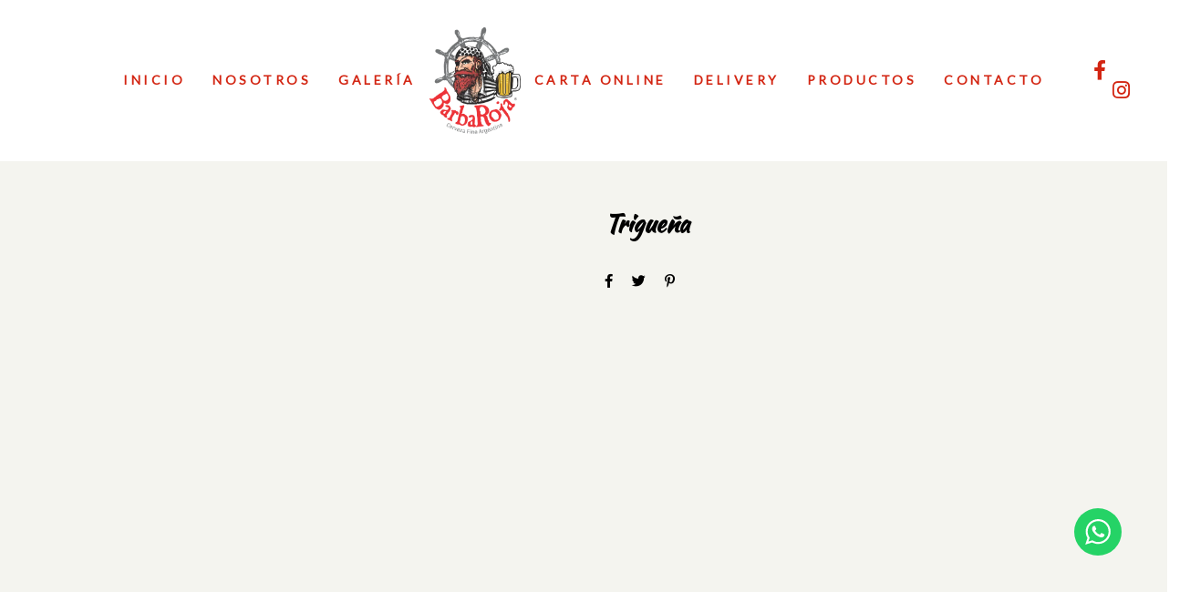

--- FILE ---
content_type: text/html; charset=UTF-8
request_url: https://barbarojasantaclara.com.ar/producto/triguena/
body_size: 20322
content:
<!DOCTYPE html>
<html lang="es-AR">
<head >

	<meta charset="UTF-8">
	<meta name="viewport" content="width=device-width, initial-scale=1.0" />
	<meta http-equiv="X-UA-Compatible" content="IE=edge">
	<link rel="profile" href="https://gmpg.org/xfn/11">
	<meta name="mobile-web-app-capable" content="yes">
<meta name="apple-mobile-web-app-capable" content="yes">
<meta name="apple-mobile-web-app-title" content="Barba Roja Santa Clara del Mar - Cerveza Fina Argentina - Somos un restaurante cervecero familiar de Santa Clara del Mar. Contamos con una carta amplia /mariscos/carnes/pastas/minutas/tablas de fiambre, sumado a nuestra exclusiva variedad de 16 sabores de cerveza artesanal.">
<link rel="pingback" href="https://barbarojasantaclara.com.ar/xmlrpc.php" />
<title>Trigueña &#8211; Barba Roja Santa Clara del Mar &#8211; Cerveza Fina Argentina</title>
<meta name='robots' content='max-image-preview:large' />
<link rel='dns-prefetch' href='//fonts.googleapis.com' />
<link rel='preconnect' href='https://fonts.gstatic.com' crossorigin />
<link rel="alternate" type="application/rss+xml" title="Barba Roja Santa Clara del Mar - Cerveza Fina Argentina &raquo; Feed" href="https://barbarojasantaclara.com.ar/feed/" />
<link rel="alternate" type="application/rss+xml" title="Barba Roja Santa Clara del Mar - Cerveza Fina Argentina &raquo; RSS de los comentarios" href="https://barbarojasantaclara.com.ar/comments/feed/" />
<script type="text/javascript">
/* <![CDATA[ */
window._wpemojiSettings = {"baseUrl":"https:\/\/s.w.org\/images\/core\/emoji\/14.0.0\/72x72\/","ext":".png","svgUrl":"https:\/\/s.w.org\/images\/core\/emoji\/14.0.0\/svg\/","svgExt":".svg","source":{"concatemoji":"https:\/\/barbarojasantaclara.com.ar\/wp-includes\/js\/wp-emoji-release.min.js?ver=2f28d7276929e9bd635628560618548f"}};
/*! This file is auto-generated */
!function(i,n){var o,s,e;function c(e){try{var t={supportTests:e,timestamp:(new Date).valueOf()};sessionStorage.setItem(o,JSON.stringify(t))}catch(e){}}function p(e,t,n){e.clearRect(0,0,e.canvas.width,e.canvas.height),e.fillText(t,0,0);var t=new Uint32Array(e.getImageData(0,0,e.canvas.width,e.canvas.height).data),r=(e.clearRect(0,0,e.canvas.width,e.canvas.height),e.fillText(n,0,0),new Uint32Array(e.getImageData(0,0,e.canvas.width,e.canvas.height).data));return t.every(function(e,t){return e===r[t]})}function u(e,t,n){switch(t){case"flag":return n(e,"\ud83c\udff3\ufe0f\u200d\u26a7\ufe0f","\ud83c\udff3\ufe0f\u200b\u26a7\ufe0f")?!1:!n(e,"\ud83c\uddfa\ud83c\uddf3","\ud83c\uddfa\u200b\ud83c\uddf3")&&!n(e,"\ud83c\udff4\udb40\udc67\udb40\udc62\udb40\udc65\udb40\udc6e\udb40\udc67\udb40\udc7f","\ud83c\udff4\u200b\udb40\udc67\u200b\udb40\udc62\u200b\udb40\udc65\u200b\udb40\udc6e\u200b\udb40\udc67\u200b\udb40\udc7f");case"emoji":return!n(e,"\ud83e\udef1\ud83c\udffb\u200d\ud83e\udef2\ud83c\udfff","\ud83e\udef1\ud83c\udffb\u200b\ud83e\udef2\ud83c\udfff")}return!1}function f(e,t,n){var r="undefined"!=typeof WorkerGlobalScope&&self instanceof WorkerGlobalScope?new OffscreenCanvas(300,150):i.createElement("canvas"),a=r.getContext("2d",{willReadFrequently:!0}),o=(a.textBaseline="top",a.font="600 32px Arial",{});return e.forEach(function(e){o[e]=t(a,e,n)}),o}function t(e){var t=i.createElement("script");t.src=e,t.defer=!0,i.head.appendChild(t)}"undefined"!=typeof Promise&&(o="wpEmojiSettingsSupports",s=["flag","emoji"],n.supports={everything:!0,everythingExceptFlag:!0},e=new Promise(function(e){i.addEventListener("DOMContentLoaded",e,{once:!0})}),new Promise(function(t){var n=function(){try{var e=JSON.parse(sessionStorage.getItem(o));if("object"==typeof e&&"number"==typeof e.timestamp&&(new Date).valueOf()<e.timestamp+604800&&"object"==typeof e.supportTests)return e.supportTests}catch(e){}return null}();if(!n){if("undefined"!=typeof Worker&&"undefined"!=typeof OffscreenCanvas&&"undefined"!=typeof URL&&URL.createObjectURL&&"undefined"!=typeof Blob)try{var e="postMessage("+f.toString()+"("+[JSON.stringify(s),u.toString(),p.toString()].join(",")+"));",r=new Blob([e],{type:"text/javascript"}),a=new Worker(URL.createObjectURL(r),{name:"wpTestEmojiSupports"});return void(a.onmessage=function(e){c(n=e.data),a.terminate(),t(n)})}catch(e){}c(n=f(s,u,p))}t(n)}).then(function(e){for(var t in e)n.supports[t]=e[t],n.supports.everything=n.supports.everything&&n.supports[t],"flag"!==t&&(n.supports.everythingExceptFlag=n.supports.everythingExceptFlag&&n.supports[t]);n.supports.everythingExceptFlag=n.supports.everythingExceptFlag&&!n.supports.flag,n.DOMReady=!1,n.readyCallback=function(){n.DOMReady=!0}}).then(function(){return e}).then(function(){var e;n.supports.everything||(n.readyCallback(),(e=n.source||{}).concatemoji?t(e.concatemoji):e.wpemoji&&e.twemoji&&(t(e.twemoji),t(e.wpemoji)))}))}((window,document),window._wpemojiSettings);
/* ]]> */
</script>
<link rel='stylesheet' id='ht_ctc_main_css-css' href='https://barbarojasantaclara.com.ar/wp-content/plugins/click-to-chat-for-whatsapp/new/inc/assets/css/main.css?ver=3.34' type='text/css' media='all' />
<style id='wp-emoji-styles-inline-css' type='text/css'>

	img.wp-smiley, img.emoji {
		display: inline !important;
		border: none !important;
		box-shadow: none !important;
		height: 1em !important;
		width: 1em !important;
		margin: 0 0.07em !important;
		vertical-align: -0.1em !important;
		background: none !important;
		padding: 0 !important;
	}
</style>
<link rel='stylesheet' id='redux-extendify-styles-css' href='https://barbarojasantaclara.com.ar/wp-content/plugins/redux-framework/redux-core/assets/css/extendify-utilities.css?ver=4.4.13' type='text/css' media='all' />
<link rel='stylesheet' id='contact-form-7-css' href='https://barbarojasantaclara.com.ar/wp-content/plugins/contact-form-7/includes/css/styles.css?ver=5.9' type='text/css' media='all' />
<link rel='stylesheet' id='rs-plugin-settings-css' href='https://barbarojasantaclara.com.ar/wp-content/plugins/revslider/public/assets/css/rs6.css?ver=6.1.5' type='text/css' media='all' />
<style id='rs-plugin-settings-inline-css' type='text/css'>
#rs-demo-id {}
</style>
<link rel='stylesheet' id='photoswipe-css' href='https://barbarojasantaclara.com.ar/wp-content/plugins/woocommerce/assets/css/photoswipe/photoswipe.min.css?ver=8.6.3' type='text/css' media='all' />
<link rel='stylesheet' id='photoswipe-default-skin-css' href='https://barbarojasantaclara.com.ar/wp-content/plugins/woocommerce/assets/css/photoswipe/default-skin/default-skin.min.css?ver=8.6.3' type='text/css' media='all' />
<link rel='stylesheet' id='woocommerce-layout-css' href='https://barbarojasantaclara.com.ar/wp-content/plugins/woocommerce/assets/css/woocommerce-layout.css?ver=8.6.3' type='text/css' media='all' />
<link rel='stylesheet' id='woocommerce-smallscreen-css' href='https://barbarojasantaclara.com.ar/wp-content/plugins/woocommerce/assets/css/woocommerce-smallscreen.css?ver=8.6.3' type='text/css' media='only screen and (max-width: 768px)' />
<link rel='stylesheet' id='woocommerce-general-css' href='https://barbarojasantaclara.com.ar/wp-content/plugins/woocommerce/assets/css/woocommerce.css?ver=8.6.3' type='text/css' media='all' />
<style id='woocommerce-inline-inline-css' type='text/css'>
.woocommerce form .form-row .required { visibility: visible; }
</style>
<link rel='stylesheet' id='ywctm-frontend-css' href='https://barbarojasantaclara.com.ar/wp-content/plugins/yith-woocommerce-catalog-mode/assets/css/frontend.min.css?ver=2.32.0' type='text/css' media='all' />
<style id='ywctm-frontend-inline-css' type='text/css'>
form.cart button.single_add_to_cart_button, form.cart .quantity, .widget.woocommerce.widget_shopping_cart{display: none !important}
</style>
<link rel='stylesheet' id='liquid-icons-css' href='https://barbarojasantaclara.com.ar/wp-content/themes/ave/assets/vendors/liquid-icon/liquid-icon.min.css' type='text/css' media='all' />
<link rel='stylesheet' id='font-awesome-css' href='https://barbarojasantaclara.com.ar/wp-content/themes/ave/assets/vendors/font-awesome/css/font-awesome.min.css' type='text/css' media='all' />
<style id='font-awesome-inline-css' type='text/css'>
[data-font="FontAwesome"]:before {font-family: 'FontAwesome' !important;content: attr(data-icon) !important;speak: none !important;font-weight: normal !important;font-variant: normal !important;text-transform: none !important;line-height: 1 !important;font-style: normal !important;-webkit-font-smoothing: antialiased !important;-moz-osx-font-smoothing: grayscale !important;}
</style>
<link rel='stylesheet' id='bootstrap-css' href='https://barbarojasantaclara.com.ar/wp-content/themes/ave/assets/vendors/bootstrap/css/bootstrap.min.css' type='text/css' media='all' />
<link rel='stylesheet' id='jquery-ui-css' href='https://barbarojasantaclara.com.ar/wp-content/themes/ave/assets/vendors/jquery-ui/jquery-ui.css' type='text/css' media='all' />
<link rel='stylesheet' id='fresco-css' href='https://barbarojasantaclara.com.ar/wp-content/themes/ave/assets/vendors/fresco/css/fresco.css' type='text/css' media='all' />
<link rel='stylesheet' id='lity-css' href='https://barbarojasantaclara.com.ar/wp-content/themes/ave/assets/vendors/lity/lity.min.css' type='text/css' media='all' />
<link rel='stylesheet' id='liquid-base-css' href='https://barbarojasantaclara.com.ar/wp-content/themes/ave/style.css' type='text/css' media='all' />
<link rel='stylesheet' id='liquid-theme-css' href='https://barbarojasantaclara.com.ar/wp-content/themes/ave/assets/css/theme.css' type='text/css' media='all' />
<link rel='stylesheet' id='flickity-css' href='https://barbarojasantaclara.com.ar/wp-content/themes/ave/assets/vendors/flickity/flickity.min.css' type='text/css' media='all' />
<link rel='stylesheet' id='theme-shop-css' href='https://barbarojasantaclara.com.ar/wp-content/themes/ave/assets/css/theme-shop.min.css' type='text/css' media='all' />
<link rel='stylesheet' id='le-schedule-table-css' href='https://barbarojasantaclara.com.ar/wp-content/plugins/liquid-events/assets/css/liquid-events-table.min.css?ver=2f28d7276929e9bd635628560618548f' type='text/css' media='all' />
<link rel='stylesheet' id='ave-core-css' href='https://barbarojasantaclara.com.ar/wp-content/plugins/ave-core/assets/css/ave-core.min.css?ver=2f28d7276929e9bd635628560618548f' type='text/css' media='all' />
<link rel="preload" as="style" href="https://fonts.googleapis.com/css?family=Lato:400%7CPoppins:400%7CKaushan%20Script:400&#038;display=swap&#038;ver=6.4.7" /><link rel="stylesheet" href="https://fonts.googleapis.com/css?family=Lato:400%7CPoppins:400%7CKaushan%20Script:400&#038;display=swap&#038;ver=6.4.7" media="print" onload="this.media='all'"><noscript><link rel="stylesheet" href="https://fonts.googleapis.com/css?family=Lato:400%7CPoppins:400%7CKaushan%20Script:400&#038;display=swap&#038;ver=6.4.7" /></noscript><link rel='stylesheet' id='liquid-dynamic-css-css' href='//barbarojasantaclara.com.ar/wp-content/uploads/liquid-styles/liquid-css-479.css?timestamp=1752592220&#038;ver=6.4.7' type='text/css' media='all' />
<link rel='stylesheet' id='liquid-generated-responsive-css' href='//barbarojasantaclara.com.ar/wp-content/uploads/liquid-styles/liquid-responsive-100.css?timestamp=1752592220&#038;ver=6.4.7' type='text/css' media='all' />
<script type="text/javascript" src="https://barbarojasantaclara.com.ar/wp-includes/js/jquery/jquery.min.js?ver=3.7.1" id="jquery-core-js"></script>
<script type="text/javascript" src="https://barbarojasantaclara.com.ar/wp-includes/js/jquery/jquery-migrate.min.js?ver=3.4.1" id="jquery-migrate-js"></script>
<script type="text/javascript" src="https://barbarojasantaclara.com.ar/wp-content/plugins/revslider/public/assets/js/revolution.tools.min.js?ver=6.0" id="tp-tools-js"></script>
<script type="text/javascript" src="https://barbarojasantaclara.com.ar/wp-content/plugins/revslider/public/assets/js/rs6.min.js?ver=6.1.5" id="revmin-js"></script>
<script type="text/javascript" src="https://barbarojasantaclara.com.ar/wp-content/plugins/woocommerce/assets/js/jquery-blockui/jquery.blockUI.min.js?ver=2.7.0-wc.8.6.3" id="jquery-blockui-js" data-wp-strategy="defer"></script>
<script type="text/javascript" id="wc-add-to-cart-js-extra">
/* <![CDATA[ */
var wc_add_to_cart_params = {"ajax_url":"\/wp-admin\/admin-ajax.php","wc_ajax_url":"\/?wc-ajax=%%endpoint%%","i18n_view_cart":"Ver carrito","cart_url":"https:\/\/barbarojasantaclara.com.ar\/carrito-de-compras\/","is_cart":"","cart_redirect_after_add":"no"};
/* ]]> */
</script>
<script type="text/javascript" src="https://barbarojasantaclara.com.ar/wp-content/plugins/woocommerce/assets/js/frontend/add-to-cart.min.js?ver=8.6.3" id="wc-add-to-cart-js" data-wp-strategy="defer"></script>
<script type="text/javascript" src="https://barbarojasantaclara.com.ar/wp-content/plugins/woocommerce/assets/js/zoom/jquery.zoom.min.js?ver=1.7.21-wc.8.6.3" id="zoom-js" defer="defer" data-wp-strategy="defer"></script>
<script type="text/javascript" src="https://barbarojasantaclara.com.ar/wp-content/plugins/woocommerce/assets/js/photoswipe/photoswipe.min.js?ver=4.1.1-wc.8.6.3" id="photoswipe-js" defer="defer" data-wp-strategy="defer"></script>
<script type="text/javascript" src="https://barbarojasantaclara.com.ar/wp-content/plugins/woocommerce/assets/js/photoswipe/photoswipe-ui-default.min.js?ver=4.1.1-wc.8.6.3" id="photoswipe-ui-default-js" defer="defer" data-wp-strategy="defer"></script>
<script type="text/javascript" id="wc-single-product-js-extra">
/* <![CDATA[ */
var wc_single_product_params = {"i18n_required_rating_text":"Por favor selecciona una puntuaci\u00f3n","review_rating_required":"yes","flexslider":{"rtl":false,"animation":"slide","smoothHeight":true,"directionNav":false,"controlNav":"thumbnails","slideshow":false,"animationSpeed":500,"animationLoop":false,"allowOneSlide":false},"zoom_enabled":"1","zoom_options":[],"photoswipe_enabled":"1","photoswipe_options":{"shareEl":false,"closeOnScroll":false,"history":false,"hideAnimationDuration":0,"showAnimationDuration":0},"flexslider_enabled":"1"};
/* ]]> */
</script>
<script type="text/javascript" src="https://barbarojasantaclara.com.ar/wp-content/plugins/woocommerce/assets/js/frontend/single-product.min.js?ver=8.6.3" id="wc-single-product-js" defer="defer" data-wp-strategy="defer"></script>
<script type="text/javascript" src="https://barbarojasantaclara.com.ar/wp-content/plugins/woocommerce/assets/js/js-cookie/js.cookie.min.js?ver=2.1.4-wc.8.6.3" id="js-cookie-js" defer="defer" data-wp-strategy="defer"></script>
<script type="text/javascript" id="woocommerce-js-extra">
/* <![CDATA[ */
var woocommerce_params = {"ajax_url":"\/wp-admin\/admin-ajax.php","wc_ajax_url":"\/?wc-ajax=%%endpoint%%"};
/* ]]> */
</script>
<script type="text/javascript" src="https://barbarojasantaclara.com.ar/wp-content/plugins/woocommerce/assets/js/frontend/woocommerce.min.js?ver=8.6.3" id="woocommerce-js" defer="defer" data-wp-strategy="defer"></script>
<script type="text/javascript" src="https://barbarojasantaclara.com.ar/wp-content/plugins/js_composer/assets/js/vendors/woocommerce-add-to-cart.js?ver=6.1" id="vc_woocommerce-add-to-cart-js-js"></script>
<script type="text/javascript" id="modernizr-js-before">
/* <![CDATA[ */
var WebFontConfig = WebFontConfig || {}; WebFontConfig['google'] = {families: ['Lato:400', 'Poppins:400', 'Kaushan+Script:400']};
var WebFontConfig = WebFontConfig || {}; WebFontConfig['typekit'] = { id: 'yza0jhh' };
				var WebFontConfig = WebFontConfig || {};
				WebFontConfig['events'] = true;
				WebFontConfig['timeout'] = 5000;
				WebFontConfig['active'] = function() {
					if ( typeof ( window.jQuery ) !== 'undefined' ) {
						jQuery(window).trigger('liquid_async_fonts_active');
					}
				};
				WebFontConfig['inactive'] = function() {
					if ( typeof ( window.jQuery ) !== 'undefined' ) {
						jQuery(window).trigger('liquid_async_fonts_inactive');
					}
				};

				(function(d) {
					var wf = d.createElement('script'), s = d.scripts[0];
					wf.src = 'https://ajax.googleapis.com/ajax/libs/webfont/1.6.16/webfont.js';
					s.parentNode.insertBefore(wf, s);
				})(document);
			
/* ]]> */
</script>
<script type="text/javascript" src="https://barbarojasantaclara.com.ar/wp-content/themes/ave/assets/vendors/modernizr.min.js" id="modernizr-js"></script>
<script type="text/javascript" src="https://barbarojasantaclara.com.ar/wp-content/themes/ave/assets/vendors/inline.js?ver=1.0" id="color-variable-js"></script>
<script type="text/javascript" id="color-variable-js-after">
/* <![CDATA[ */
function testCSSVariables(){var e="rgb(255, 198, 0)",o=document.createElement("span");o.style.setProperty("--color",e),o.style.setProperty("background","var(--color)"),document.body.appendChild(o);var r=getComputedStyle(o).backgroundColor===e;return document.body.removeChild(o),r};
/* ]]> */
</script>
<link rel="https://api.w.org/" href="https://barbarojasantaclara.com.ar/wp-json/" /><link rel="alternate" type="application/json" href="https://barbarojasantaclara.com.ar/wp-json/wp/v2/product/479" /><link rel="EditURI" type="application/rsd+xml" title="RSD" href="https://barbarojasantaclara.com.ar/xmlrpc.php?rsd" />
<link rel="canonical" href="https://barbarojasantaclara.com.ar/producto/triguena/" />
<link rel="alternate" type="application/json+oembed" href="https://barbarojasantaclara.com.ar/wp-json/oembed/1.0/embed?url=https%3A%2F%2Fbarbarojasantaclara.com.ar%2Fproducto%2Ftriguena%2F" />
<link rel="alternate" type="text/xml+oembed" href="https://barbarojasantaclara.com.ar/wp-json/oembed/1.0/embed?url=https%3A%2F%2Fbarbarojasantaclara.com.ar%2Fproducto%2Ftriguena%2F&#038;format=xml" />
<meta name="generator" content="Redux 4.4.13" />	<link rel="shortcut icon" href="https://barbarojasantaclara.com.ar/wp-content/uploads/2020/02/Logo-barba-Roja-wp.png" />
	<script type="text/javascript">
				window.liquidParams = {mobileNavBreakpoint:1199
				}	
			  </script>	<noscript><style>.woocommerce-product-gallery{ opacity: 1 !important; }</style></noscript>
	<meta name="generator" content="Powered by WPBakery Page Builder - drag and drop page builder for WordPress."/>
<meta name="generator" content="Powered by Slider Revolution 6.1.5 - responsive, Mobile-Friendly Slider Plugin for WordPress with comfortable drag and drop interface." />
<script type="text/javascript">function setREVStartSize(t){try{var h,e=document.getElementById(t.c).parentNode.offsetWidth;if(e=0===e||isNaN(e)?window.innerWidth:e,t.tabw=void 0===t.tabw?0:parseInt(t.tabw),t.thumbw=void 0===t.thumbw?0:parseInt(t.thumbw),t.tabh=void 0===t.tabh?0:parseInt(t.tabh),t.thumbh=void 0===t.thumbh?0:parseInt(t.thumbh),t.tabhide=void 0===t.tabhide?0:parseInt(t.tabhide),t.thumbhide=void 0===t.thumbhide?0:parseInt(t.thumbhide),t.mh=void 0===t.mh||""==t.mh||"auto"===t.mh?0:parseInt(t.mh,0),"fullscreen"===t.layout||"fullscreen"===t.l)h=Math.max(t.mh,window.innerHeight);else{for(var i in t.gw=Array.isArray(t.gw)?t.gw:[t.gw],t.rl)void 0!==t.gw[i]&&0!==t.gw[i]||(t.gw[i]=t.gw[i-1]);for(var i in t.gh=void 0===t.el||""===t.el||Array.isArray(t.el)&&0==t.el.length?t.gh:t.el,t.gh=Array.isArray(t.gh)?t.gh:[t.gh],t.rl)void 0!==t.gh[i]&&0!==t.gh[i]||(t.gh[i]=t.gh[i-1]);var r,a=new Array(t.rl.length),n=0;for(var i in t.tabw=t.tabhide>=e?0:t.tabw,t.thumbw=t.thumbhide>=e?0:t.thumbw,t.tabh=t.tabhide>=e?0:t.tabh,t.thumbh=t.thumbhide>=e?0:t.thumbh,t.rl)a[i]=t.rl[i]<window.innerWidth?0:t.rl[i];for(var i in r=a[0],a)r>a[i]&&0<a[i]&&(r=a[i],n=i);var d=e>t.gw[n]+t.tabw+t.thumbw?1:(e-(t.tabw+t.thumbw))/t.gw[n];h=t.gh[n]*d+(t.tabh+t.thumbh)}void 0===window.rs_init_css&&(window.rs_init_css=document.head.appendChild(document.createElement("style"))),document.getElementById(t.c).height=h,window.rs_init_css.innerHTML+="#"+t.c+"_wrapper { height: "+h+"px }"}catch(t){console.log("Failure at Presize of Slider:"+t)}};</script>
		<style type="text/css" id="wp-custom-css">
			.ld_icon_box_5e58143c51b14 h3 {
    margin-bottom: -50px;
}
.iconbox-heading-xs h3 {
    font-size: 16px;
}
.h3, h3 {
    font-family: 'lato';
    font-weight: 100;
}
.lqd-contact-form select, .lqd-contact-form input, .lqd-contact-form textarea, .lqd-contact-form .ui-selectmenu-button {
 color: #D32512;
}
.lqd-back-to-top a:hover {
    background-color: 
#D32512;
}
.woocommerce div.product div.images img {
    width: auto;
    height: auto;
}
#content {
    background-color: 
    #F4F4EF;
}
.main-nav .children > li.active > a, .main-nav .children > li.current-menu-item > a, .main-nav .children > li.current-menu-ancestor > a, .main-nav .children > li:hover > a, .nav-item-children > li.active > a, .nav-item-children > li.current-menu-item > a, .nav-item-children > li.current-menu-ancestor > a, .nav-item-children > li:hover > a {
    color: 
    #D32512;
}
.woocommerce .ld-sp-info h3 a {
    color: 
    #D32512;
}
.woocommerce div.product div.images .woocommerce-product-gallery__trigger {
    display: none;
}
.woocommerce .woocommerce-breadcrumb {
    display: none;
}
table tbody th, table tbody td, table thead th {
    border-right: 1px solid #2d2d2d;
	  border-left: 1px solid #2d2d2d;
	  border-top: 1px solid #2d2d2d;
	  border-bottom: 1px solid #2d2d2d;
}
.vc_btn3.vc_btn3-color-danger, .vc_btn3.vc_btn3-color-danger.vc_btn3-style-flat {
    color: #fff;
    background-color: #EB0508;
}
.vc_btn3.vc_btn3-color-danger.vc_btn3-style-flat:focus, .vc_btn3.vc_btn3-color-danger.vc_btn3-style-flat:hover, .vc_btn3.vc_btn3-color-danger:focus, .vc_btn3.vc_btn3-color-danger:hover {
    color: #f7f7f7;
    background-color: #000;
}		</style>
		<noscript><style> .wpb_animate_when_almost_visible { opacity: 1; }</style></noscript><style type="text/css" data-type="vc_shortcodes-custom-css">.vc_custom_1537879783176{padding-right: 2% !important;padding-left: 2% !important;}</style><style type="text/css" data-type="vc_shortcodes-custom-css">.vc_custom_1582856851763{padding-top: 80px !important;padding-bottom: 50px !important;background-image: url(https://barbarojasantaclara.com.ar/wp-content/uploads/2020/02/barbaroja-footer.jpg?id=388) !important;background-position: center !important;background-repeat: no-repeat !important;background-size: cover !important;}.vc_custom_1582856985890{padding-top: 20px !important;padding-bottom: 20px !important;background-color: #232323 !important;}.vc_custom_1582851736264{padding-bottom: 50px !important;}.vc_custom_1582851753305{padding-bottom: 50px !important;}.vc_custom_1582851768394{padding-bottom: 50px !important;}</style>
</head>

<body data-rsssl=1 class="product-template-default single single-product postid-479 wp-embed-responsive theme-ave woocommerce woocommerce-page woocommerce-no-js blog-single-cover-bordered blog-single-post-has-thumbnail site-wide-layout lazyload-enabled wpb-js-composer js-comp-ver-6.1 vc_responsive" dir="ltr" itemscope="itemscope" itemtype="http://schema.org/WebPage" data-mobile-nav-style="classic" data-mobile-nav-scheme="custom" data-mobile-nav-trigger-alignment="right" data-mobile-header-scheme="light" data-mobile-secondary-bar="true" data-mobile-logo-alignment="center" data-mobile-nav-align="right">

	<script type="text/javascript">
				(function() {
					if(!testCSSVariables()){var script=document.createElement("script"),body=document.querySelector("body");script.onreadystatechange = function () { if (this.readyState == 'complete' || this.readyState == 'loaded') { cssVars(); } };script.onload = function() { cssVars(); };script.src="assets/vendors/css-vars-ponyfill.min.js",body.insertBefore(script,body.lastChild);};
				}());
			</script><div><span class="screen-reader-text">Skip links</span><ul class="liquid-skip-link screen-reader-text"><li><a href="#primary" class="screen-reader-shortcut"> Skip to primary navigation</a></li><li><a href="#content" class="screen-reader-shortcut"> Skip to content</a></li></ul></div>

	<div id="wrap">

		<header class="header site-header main-header " data-sticky-header="true" id="header" itemscope="itemscope" itemtype="http://schema.org/WPHeader">
<div  class="mainbar-wrap  vc_custom_1537879783176 " ><span class="megamenu-hover-bg"></span>	<div class="container-fluid mainbar-container">		<div class="mainbar">			<div class="row mainbar-row align-items-lg-stretch"><div  class="col vc_col-sm-2  "><style>.ld_header_spacing_69685852b683e{height:30px;}</style><div class="header-module">
	<div id="ld_header_spacing_69685852b683e" class="header-spacing ld-header-spacing ld_header_spacing_69685852b683e"></div>
</div></div><div  class="col-auto vc_col-sm-8  "><div class="collapse navbar-collapse ld_header_collapsed_69685852b698b" id="main-header-collapse">
	<style>.ld_header_menu_69685852b6f09.main-nav > li > a{font-size:14px;font-weight:600;letter-spacing:0.25em;color:rgb(211, 37, 18);text-transform:uppercase;}.ld_header_menu_69685852b6f09.main-nav > li > a:hover{color:rgb(0, 0, 0);}</style><ul id="primary-nav" class="main-nav ld_header_menu_69685852b6f09 main-nav-hover-fade-inactive nav align-items-lg-stretch justify-content-lg-center" data-submenu-options='{"toggleType":"fade","handler":"mouse-in-out"}' data-localscroll="true"><li id="menu-item-218" class="menu-item menu-item-type-custom menu-item-object-custom menu-item-home menu-item-218"><a href="https://barbarojasantaclara.com.ar/#inicio"><span class="link-icon"></span><span class="link-txt"><span class="link-ext"></span><span class="txt">Inicio<span class="submenu-expander"> <i class="fa fa-angle-down"></i> </span></span></span></a></li>
<li id="menu-item-13" class="menu-item menu-item-type-custom menu-item-object-custom menu-item-home menu-item-13"><a href="https://barbarojasantaclara.com.ar/#nosotros"><span class="link-icon"></span><span class="link-txt"><span class="link-ext"></span><span class="txt">Nosotros<span class="submenu-expander"> <i class="fa fa-angle-down"></i> </span></span></span></a></li>
<li id="menu-item-14" class="menu-item menu-item-type-custom menu-item-object-custom menu-item-home menu-item-14"><a href="https://barbarojasantaclara.com.ar/#galeria"><span class="link-icon"></span><span class="link-txt"><span class="link-ext"></span><span class="txt">Galería<span class="submenu-expander"> <i class="fa fa-angle-down"></i> </span></span></span></a></li>
</ul>
	
</div><!-- /.navbar-collapse --><style>.navbar-brand{padding-right:20px;}</style>
<div id="ld_header_image_69685852b7e7b" class="navbar-header justify-content-lg-center ld_header_image_69685852b7e7b">

	<a class="navbar-brand" href="https://barbarojasantaclara.com.ar/" rel="home"><span class="navbar-brand-inner"><img class="logo-light" src="https://barbarojasantaclara.com.ar/wp-content/uploads/2020/02/Logo-barba-Roja.png" alt="Barba Roja Santa Clara del Mar - Cerveza Fina Argentina" srcset="https://barbarojasantaclara.com.ar/wp-content/uploads/2020/02/Logo-barba-Roja.png 2x" />   <img class="logo-sticky" src="https://barbarojasantaclara.com.ar/wp-content/uploads/2020/02/Logo-barba-Roja-wp.png" alt="Barba Roja Santa Clara del Mar - Cerveza Fina Argentina" srcset="https://barbarojasantaclara.com.ar/wp-content/uploads/2020/02/Logo-barba-Roja-wp.png 2x" /> <img class="mobile-logo-default" src="https://barbarojasantaclara.com.ar/wp-content/uploads/2020/02/Logo-barba-Roja-wp.png" alt="Barba Roja Santa Clara del Mar - Cerveza Fina Argentina" srcset="https://barbarojasantaclara.com.ar/wp-content/uploads/2020/02/Logo-barba-Roja-wp.png 2x" /><img class="logo-default" src="https://barbarojasantaclara.com.ar/wp-content/uploads/2020/02/Logo-barba-Roja.png" alt="Barba Roja Santa Clara del Mar - Cerveza Fina Argentina" srcset="https://barbarojasantaclara.com.ar/wp-content/uploads/2020/02/Logo-barba-Roja.png 2x" /></span></a>	<button type="button" class="navbar-toggle collapsed nav-trigger style-mobile" data-toggle="collapse" data-target="#main-header-collapse" aria-expanded="false" data-changeclassnames='{ "html": "mobile-nav-activated overflow-hidden" }'>
				<span class="sr-only">Toggle navigation</span>
				<span class="bars">
					<span class="bar"></span>
					<span class="bar"></span>
					<span class="bar"></span>
				</span>
			</button>	
</div><!-- /.navbar-header --><div class="collapse navbar-collapse ld_header_collapsed_69685852b80ac" id="main-header-collapse">
	<style>.ld_header_menu_69685852b8174.main-nav > li > a{font-size:14px;font-weight:600;letter-spacing:0.25em;color:rgb(211, 37, 18);text-transform:uppercase;}.ld_header_menu_69685852b8174.main-nav > li > a:hover{color:rgb(0, 0, 0);}</style><ul id="primary-nav" class="main-nav ld_header_menu_69685852b8174 main-nav-hover-fade-inactive nav align-items-lg-stretch justify-content-lg-center" data-submenu-options='{"toggleType":"fade","handler":"mouse-in-out"}' data-localscroll="true"><li id="menu-item-16" class="menu-item menu-item-type-custom menu-item-object-custom menu-item-home menu-item-16"><a href="https://barbarojasantaclara.com.ar/#carta"><span class="link-icon"></span><span class="link-txt"><span class="link-ext"></span><span class="txt">Carta Online<span class="submenu-expander"> <i class="fa fa-angle-down"></i> </span></span></span></a></li>
<li id="menu-item-640" class="menu-item menu-item-type-custom menu-item-object-custom menu-item-640"><a target="_blank" rel="noopener" href="https://www.portalrest.com/index.html?data=%3DATPrNXYmETPtZiMwIDM0ETP0NXZSRWa"><span class="link-icon"></span><span class="link-txt"><span class="link-ext"></span><span class="txt">Delivery<span class="submenu-expander"> <i class="fa fa-angle-down"></i> </span></span></span></a></li>
<li id="menu-item-428" class="menu-item menu-item-type-post_type menu-item-object-page menu-item-has-children menu-item-428"><a href="https://barbarojasantaclara.com.ar/pedidos/"><span class="link-icon"></span><span class="link-txt"><span class="link-ext"></span><span class="txt">Productos<span class="submenu-expander"> <i class="fa fa-angle-down"></i> </span></span></span></a>
<ul class="nav-item-children">
	<li id="menu-item-579" class="menu-item menu-item-type-custom menu-item-object-custom menu-item-579"><a href="https://barbarojasantaclara.com.ar/productos/#cervezas"><span class="link-icon"></span><span class="link-txt"><span class="link-ext"></span><span class="txt">CERVEZAS<span class="submenu-expander"> <i class="fa fa-angle-down"></i> </span></span></span></a></li>
	<li id="menu-item-580" class="menu-item menu-item-type-custom menu-item-object-custom menu-item-580"><a href="https://barbarojasantaclara.com.ar/productos/#maltas"><span class="link-icon"></span><span class="link-txt"><span class="link-ext"></span><span class="txt">MALTAS<span class="submenu-expander"> <i class="fa fa-angle-down"></i> </span></span></span></a></li>
	<li id="menu-item-581" class="menu-item menu-item-type-custom menu-item-object-custom menu-item-581"><a href="https://barbarojasantaclara.com.ar/productos/#merchandising"><span class="link-icon"></span><span class="link-txt"><span class="link-ext"></span><span class="txt">MERCHANDISING<span class="submenu-expander"> <i class="fa fa-angle-down"></i> </span></span></span></a></li>
	<li id="menu-item-582" class="menu-item menu-item-type-custom menu-item-object-custom menu-item-582"><a href="https://barbarojasantaclara.com.ar/productos/#regalos-empresariales"><span class="link-icon"></span><span class="link-txt"><span class="link-ext"></span><span class="txt">REGALOS EMPRESARIALES<span class="submenu-expander"> <i class="fa fa-angle-down"></i> </span></span></span></a></li>
</ul>
</li>
<li id="menu-item-17" class="menu-item menu-item-type-custom menu-item-object-custom menu-item-home menu-item-17"><a href="https://barbarojasantaclara.com.ar/#contacto"><span class="link-icon"></span><span class="link-txt"><span class="link-ext"></span><span class="txt">Contacto<span class="submenu-expander"> <i class="fa fa-angle-down"></i> </span></span></span></a></li>
</ul>
	
</div><!-- /.navbar-collapse --></div><div  class="col vc_col-sm-2   text-right text-lg-right"><style>.ld_header_social_icons_69685852b8f66.social-icon{font-size:22px;}.ld_header_social_icons_69685852b8f66.social-icon a{color:rgb(211, 37, 18) !important;}.ld_header_social_icons_69685852b8f66.social-icon li a:hover{color:rgb(0, 0, 0) !important;}</style><div class="header-module">
		<ul class="social-icon scheme-gray social-icon-md ld_header_social_icons_69685852b8f66" id=ld_header_social_icons_69685852b8f66>
	<li><a href="https://www.facebook.com/BarbaRojaSantaClara/" target="_blank"><i class="fa fa-facebook"></i></a></li><li><a href="https://www.instagram.com/barbarojasantaclara/" target="_blank"><i class="fa fa-instagram"></i></a></li>	</ul>
</div></div>			</div><!-- /.row mainbar-row -->		</div><!-- /.mainbar -->	</div><!-- /.container --></div><!-- /.mainbar-wrap --></header>
		<main class="content" id="content">
			<div class="container">
	
					
			<div class="woocommerce-notices-wrapper"></div><div class="ld-shop-topbar fullwidth"><div class="container"><div class="row"><div class="col-md-6"><nav class="woocommerce-breadcrumb mb-4 mb-md-0"><ul class="breadcrumbs reset-ul inline-nav comma-sep-li"><li><a href="https://barbarojasantaclara.com.ar">Home</a></li><li><a href="https://barbarojasantaclara.com.ar/categoria-producto/cervezas/">Cervezas</a></li><li>Trigueña</li></ul></nav></div></div></div></div><div id="product-479" class="product type-product post-479 status-publish first instock product_cat-cervezas has-post-thumbnail shipping-taxable product-type-simple">

	<div class="ld-product-images">
	<div class="woocommerce-product-gallery woocommerce-product-gallery--with-images woocommerce-product-gallery--columns-4 images" data-columns="4" style="opacity: 0; transition: opacity .25s ease-in-out;">
		<figure class="woocommerce-product-gallery__wrapper">
			<div data-thumb="https://barbarojasantaclara.com.ar/wp-content/uploads/2020/02/TRIGO-150x150.jpg" data-thumb-alt="" class="woocommerce-product-gallery__image"><a href="https://barbarojasantaclara.com.ar/wp-content/uploads/2020/02/TRIGO.jpg"><img width="300" height="300" src="data:image/svg+xml;charset=utf-8,&lt;svg xmlns%3D&#039;http%3A%2F%2Fwww.w3.org%2F2000%2Fsvg&#039; viewBox%3D&#039;0 0 300 300&#039;%2F&gt;" class="wp-post-image ld-lazyload" alt="" title="TRIGO" data-caption="" data-src="https://barbarojasantaclara.com.ar/wp-content/uploads/2020/02/TRIGO.jpg" data-large_image="https://barbarojasantaclara.com.ar/wp-content/uploads/2020/02/TRIGO.jpg" data-large_image_width="300" data-large_image_height="300" decoding="async" fetchpriority="high" srcset="" sizes="(max-width: 300px) 100vw, 300px" data-srcset="https://barbarojasantaclara.com.ar/wp-content/uploads/2020/02/TRIGO.jpg 300w, https://barbarojasantaclara.com.ar/wp-content/uploads/2020/02/TRIGO-150x150.jpg 150w" data-aspect="1" /></a></div>		</figure>
	</div>
</div>
	<div class="summary entry-summary ld-product-summary">
		<h1 itemprop="name" class="product_title entry-title">Trigueña</h1><p class="price"></p>
<ul class="social-icon scheme-dark">
	<li><a href="https://www.facebook.com/sharer/sharer.php?u=https%3A%2F%2Fbarbarojasantaclara.com.ar%2Fproducto%2Ftriguena%2F&#038;t=Trigueña"><i class="fa fa-facebook"></i></a></li>
	<li><a href="https://twitter.com/intent/tweet?text=Trigueña&#038;url=https%3A%2F%2Fbarbarojasantaclara.com.ar%2Fproducto%2Ftriguena%2F"><i class="fa fa-twitter"></i></a></li>
	<li><a href="https://pinterest.com/pin/create/button/?url=https%3A%2F%2Fbarbarojasantaclara.com.ar%2Fproducto%2Ftriguena%2F&#038;media=https://barbarojasantaclara.com.ar/wp-content/uploads/2020/02/TRIGO.jpg&#038;description=Trigueña"><i class="fa fa-pinterest-p"></i></a></li>
</ul><!-- /.social-icon -->
</div><div class="product_meta product-meta">

	
	
	
	</div>	</div>

	
	<div class="woocommerce-tabs wc-tabs-wrapper">
		<div class="tabs wc-tabs">
			<ul class="tabs-nav" role="tablist">
									<li class="description_tab" id="tab-title-description" role="tab" aria-controls="tab-description">
						<a href="#tab-description">
							Descripción						</a>
					</li>
							</ul>
			<div class="tabs-content">
									<div class="woocommerce-Tabs-panel woocommerce-Tabs-panel--description panel entry-content wc-tab" id="tab-description" role="tabpanel" aria-labelledby="tab-title-description">
				
  <h2>Descripción</h2>

<p><strong>Tipo:</strong> Con Trigo.<br />
<strong>Color: </strong> De color dorado y algo turbia<br />
<strong>Aroma: </strong>Ligeramente tropical.<br />
<strong>Sabor:</strong>Suave, no es amarga, muy sabrosa, y con gusto delicado.<br />
<strong>Descripción:</strong> La malta, el trigo, los lúpulos aromáticos le otorgan un sabor no tradicional que la hacen muy particular. Resulta refrescante, ideal para calmar la sed.<br />
<strong>Maridaje: </strong>Es una cerveza que puede acompañar muy bien unas Salchichas Alemanas con Chucrut.<br />
<strong>Duración: </strong>1 año y más</p>
<p><strong>4,5% de Graduación Alcohólica</strong></p>
					</div>
							</div><!-- /.tabs-content -->
		</div><!-- /.tabs -->
		
			</div>

	
	<section class="related products">
		
					<h2 class="text-center">Productos Relacionados</h2>
				
		<ul class="products columns-4">

			
				<li class="product type-product post-448 status-publish first instock product_cat-cervezas has-post-thumbnail shipping-taxable product-type-simple">
	<div class="ld-sp ld-sp-mhs-1">
		<figure class="ld-sp-img">
		<img width="300" height="300" src="data:image/svg+xml;charset=utf-8,&lt;svg xmlns%3D&#039;http%3A%2F%2Fwww.w3.org%2F2000%2Fsvg&#039; viewBox%3D&#039;0 0 300 300&#039;%2F&gt;" class="attachment-woocommerce_thumbnail size-woocommerce_thumbnail ld-lazyload" alt="" decoding="async" srcset="" sizes="(max-width: 300px) 100vw, 300px" data-src="https://barbarojasantaclara.com.ar/wp-content/uploads/2020/02/FLORAL-300x300.jpg" data-srcset="https://barbarojasantaclara.com.ar/wp-content/uploads/2020/02/FLORAL.jpg 300w, https://barbarojasantaclara.com.ar/wp-content/uploads/2020/02/FLORAL-150x150.jpg 150w" data-aspect="1" /><a href="https://barbarojasantaclara.com.ar/producto/floral/" class="liquid-overlay-link woocommerce-LoopProduct-link woocommerce-loop-product__link"></a>		</figure>
		<div class="ld-sp-info d-flex flex-wrap align-items-center font-weight-medium">
			<div class="ld-sp-info-inner">
			<h3><a href="https://barbarojasantaclara.com.ar/producto/floral/">Floral</a></h3><p class="ld-sp-price pos-rel">
</p>			</div><!-- /.ld-sp-info-inner -->
			<div class="ld-sp-btns d-flex align-items-center justify-content-start">
						</div><!-- /.ld-sp-btns -->
		</div><!-- /.ld-sp-info -->
	</div><!-- /.ld-sp -->
</li>

			
				<li class="product type-product post-490 status-publish instock product_cat-cervezas has-post-thumbnail shipping-taxable product-type-simple">
	<div class="ld-sp ld-sp-mhs-1">
		<figure class="ld-sp-img">
		<img width="300" height="300" src="data:image/svg+xml;charset=utf-8,&lt;svg xmlns%3D&#039;http%3A%2F%2Fwww.w3.org%2F2000%2Fsvg&#039; viewBox%3D&#039;0 0 300 300&#039;%2F&gt;" class="attachment-woocommerce_thumbnail size-woocommerce_thumbnail ld-lazyload" alt="" decoding="async" srcset="" sizes="(max-width: 300px) 100vw, 300px" data-src="https://barbarojasantaclara.com.ar/wp-content/uploads/2020/02/IPA-300x300.jpg" data-srcset="https://barbarojasantaclara.com.ar/wp-content/uploads/2020/02/IPA.jpg 300w, https://barbarojasantaclara.com.ar/wp-content/uploads/2020/02/IPA-150x150.jpg 150w" data-aspect="1" /><a href="https://barbarojasantaclara.com.ar/producto/ipa/" class="liquid-overlay-link woocommerce-LoopProduct-link woocommerce-loop-product__link"></a>		</figure>
		<div class="ld-sp-info d-flex flex-wrap align-items-center font-weight-medium">
			<div class="ld-sp-info-inner">
			<h3><a href="https://barbarojasantaclara.com.ar/producto/ipa/">IPA</a></h3><p class="ld-sp-price pos-rel">
</p>			</div><!-- /.ld-sp-info-inner -->
			<div class="ld-sp-btns d-flex align-items-center justify-content-start">
						</div><!-- /.ld-sp-btns -->
		</div><!-- /.ld-sp-info -->
	</div><!-- /.ld-sp -->
</li>

			
				<li class="product type-product post-446 status-publish instock product_cat-cervezas has-post-thumbnail shipping-taxable product-type-simple">
	<div class="ld-sp ld-sp-mhs-1">
		<figure class="ld-sp-img">
		<img width="300" height="300" src="data:image/svg+xml;charset=utf-8,&lt;svg xmlns%3D&#039;http%3A%2F%2Fwww.w3.org%2F2000%2Fsvg&#039; viewBox%3D&#039;0 0 300 300&#039;%2F&gt;" class="attachment-woocommerce_thumbnail size-woocommerce_thumbnail ld-lazyload" alt="" decoding="async" loading="lazy" srcset="" sizes="(max-width: 300px) 100vw, 300px" data-src="https://barbarojasantaclara.com.ar/wp-content/uploads/2020/02/DIABLA-300x300.jpg" data-srcset="https://barbarojasantaclara.com.ar/wp-content/uploads/2020/02/DIABLA.jpg 300w, https://barbarojasantaclara.com.ar/wp-content/uploads/2020/02/DIABLA-150x150.jpg 150w" data-aspect="1" /><a href="https://barbarojasantaclara.com.ar/producto/diabla/" class="liquid-overlay-link woocommerce-LoopProduct-link woocommerce-loop-product__link"></a>		</figure>
		<div class="ld-sp-info d-flex flex-wrap align-items-center font-weight-medium">
			<div class="ld-sp-info-inner">
			<h3><a href="https://barbarojasantaclara.com.ar/producto/diabla/">Diabla</a></h3><p class="ld-sp-price pos-rel">
</p>			</div><!-- /.ld-sp-info-inner -->
			<div class="ld-sp-btns d-flex align-items-center justify-content-start">
						</div><!-- /.ld-sp-btns -->
		</div><!-- /.ld-sp-info -->
	</div><!-- /.ld-sp -->
</li>

			
				<li class="product type-product post-468 status-publish last instock product_cat-cervezas has-post-thumbnail shipping-taxable product-type-simple">
	<div class="ld-sp ld-sp-mhs-1">
		<figure class="ld-sp-img">
		<img width="300" height="300" src="data:image/svg+xml;charset=utf-8,&lt;svg xmlns%3D&#039;http%3A%2F%2Fwww.w3.org%2F2000%2Fsvg&#039; viewBox%3D&#039;0 0 300 300&#039;%2F&gt;" class="attachment-woocommerce_thumbnail size-woocommerce_thumbnail ld-lazyload" alt="" decoding="async" loading="lazy" srcset="" sizes="(max-width: 300px) 100vw, 300px" data-src="https://barbarojasantaclara.com.ar/wp-content/uploads/2020/02/ORANGE-BEER-300x300.jpg" data-srcset="https://barbarojasantaclara.com.ar/wp-content/uploads/2020/02/ORANGE-BEER.jpg 300w, https://barbarojasantaclara.com.ar/wp-content/uploads/2020/02/ORANGE-BEER-150x150.jpg 150w" data-aspect="1" /><a href="https://barbarojasantaclara.com.ar/producto/orange/" class="liquid-overlay-link woocommerce-LoopProduct-link woocommerce-loop-product__link"></a>		</figure>
		<div class="ld-sp-info d-flex flex-wrap align-items-center font-weight-medium">
			<div class="ld-sp-info-inner">
			<h3><a href="https://barbarojasantaclara.com.ar/producto/orange/">Orange</a></h3><p class="ld-sp-price pos-rel">
</p>			</div><!-- /.ld-sp-info-inner -->
			<div class="ld-sp-btns d-flex align-items-center justify-content-start">
						</div><!-- /.ld-sp-btns -->
		</div><!-- /.ld-sp-info -->
	</div><!-- /.ld-sp -->
</li>

			
		</ul>

	</section>
		
</div>


		
	
	

			</div>		</main><!-- #content -->
		<div class="lqd-back-to-top" data-back-to-top="true">
			<a href="#wrap" data-localscroll="true">
				<i class="fa fa-angle-up"></i>
			</a>
		</div><!-- /.lqd-back-to-top --><style>.main-footer {background-color: #191919;color: #bb9758;units: px}.main-footer a:not(.btn):hover { color: #d32512 }</style><footer class="main-footer site-footer footer" id="footer" itemscope="itemscope" itemtype="http://schema.org/WPFooter">
	<style>@media (min-width: 768px) { .liquid-row-responsive-69685852d3c82 {padding-top:80px !important; padding-bottom:50px !important;  }  } @media (min-width: 992px) { .liquid-row-responsive-69685852d3c82 {padding-top:80px !important; padding-bottom:50px !important;  }  } @media (min-width: 1200px) { .liquid-row-responsive-69685852d3c82 {padding-top:80px !important; padding-bottom:50px !important;  }  }   </style><section style="background-position:center center !important;" data-bg-image="url" class="vc_row wpb_row vc_row-fluid vc_custom_1582856851763 row-contains-padding-top row-contains-padding-bottom liquid-row-responsive-69685852d3c82 liquid-row-shadowbox-69685852d3c9a vc_row-has-fill vc_row-has-bg vc_column-gap-20"><div class="ld-container container"><div class="row ld-row"><style>@media (min-width: 768px) { .liquid-column-responsive-69685852d7c89 > .vc_column-inner > .wpb_wrapper {padding-bottom:50px !important;  }  } </style><div class="wpb_column vc_column_container vc_col-sm-3 vc_col-md-3 liquid-column-69685852d7c88 liquid-column-responsive-69685852d7c89"><div class="vc_column-inner"><div class="wpb_wrapper vc_custom_1582851736264"   ><div class="wpb_wrapper-inner"><style>.liquid_vc_single_image-69685852dbddb figure img, .liquid_vc_single_image-69685852dbddb figure svg{ max-width:105px}</style>
	<div  class="wpb_single_image wpb_content_element vc_align_center  liquid_vc_single_image-69685852dbddb">
		
		<figure class="wpb_wrapper vc_figure">
			<div class="vc_single_image-wrapper   vc_box_border_grey"><img width="100" height="117" src="data:image/svg+xml;charset=utf-8,&lt;svg xmlns%3D&#039;http%3A%2F%2Fwww.w3.org%2F2000%2Fsvg&#039; viewBox%3D&#039;0 0 100 117&#039;%2F&gt;" class="vc_single_image-img attachment-medium ld-lazyload" alt="" decoding="async" loading="lazy" data-src="https://barbarojasantaclara.com.ar/wp-content/uploads/2020/02/Logo-barba-Roja-white-wp.png" data-aspect="0.85470085470085" srcset="" /></div>
		</figure>
	</div>
<style>.ld_spacer_69685852dbe1f{height:32px;}</style>
<div class="ld-empty-space ld_spacer_69685852dbe1f"><span class="liquid_empty_space_inner"></span></div>
	<div class="wpb_text_column wpb_content_element " >
		<div class="wpb_wrapper">
			<p style="text-align: left;">Restaurante cervecero familiar con 17 años de historia. Contamos con una carta amplia de mariscos, carnes, pastas, minutas y tablas de fiambre. Como también 16 sabores de cerveza artesanal.</p>

		</div>
	</div>
</div></div></div></div><style>@media (min-width: 768px) { .liquid-column-responsive-69685852dc35a > .vc_column-inner > .wpb_wrapper {padding-bottom:50px !important;  }  } </style><div class="wpb_column vc_column_container vc_col-sm-3 vc_col-md-3 liquid-column-69685852dc359 liquid-column-responsive-69685852dc35a"><div class="vc_column-inner"><div class="wpb_wrapper vc_custom_1582851753305"   ><div class="wpb_wrapper-inner"><style>.ld_fancy_heading_69685852dc494 h3{font-family:Oleo Script!important;font-weight:400!important;font-style:normal!important;font-size:18px;font-weight:500;letter-spacing:0.3em;color:rgb(211, 37, 18);}.ld_fancy_heading_69685852dc494 h3 {margin-bottom:50px !important;  } .ld_fancy_heading_69685852dc494 .lqd-highlight-inner{height:0.275em;bottom:0px;}.ld_fancy_heading_69685852dc494 h3 {margin-bottom:50px !important;  } </style><div class="ld-fancy-heading text-uppercase ld_fancy_heading_69685852dc494">
	<h3 class="lqd-highlight-underline lqd-highlight-grow-left" ><span class="ld-fh-txt"> Secciones</span></h3></div><style>.ld_custom_menu_69685852dc60c > li > a{font-size:18px;}.ld_custom_menu_69685852dc60c > li{margin-bottom:10px;}.ld_custom_menu_69685852dc60c > li > a,.ld_custom_menu_69685852dc60c ul > li > a{color:rgb(187, 151, 88);}</style>
<ul id="ld_custom_menu_69685852dc60c" class="lqd-custom-menu reset-ul   ld_custom_menu_69685852dc60c"><li class="menu-item menu-item-type-custom menu-item-object-custom menu-item-home menu-item-218"><a href="https://barbarojasantaclara.com.ar/#inicio">Inicio</a></li>
<li class="menu-item menu-item-type-custom menu-item-object-custom menu-item-home menu-item-13"><a href="https://barbarojasantaclara.com.ar/#nosotros">Nosotros</a></li>
<li class="menu-item menu-item-type-custom menu-item-object-custom menu-item-home menu-item-14"><a href="https://barbarojasantaclara.com.ar/#galeria">Galería</a></li>
</ul><style>.ld_custom_menu_69685852dcbe8 > li > a{font-size:18px;}.ld_custom_menu_69685852dcbe8 > li{margin-bottom:10px;}.ld_custom_menu_69685852dcbe8 > li > a,.ld_custom_menu_69685852dcbe8 ul > li > a{color:rgb(187, 151, 88);}</style>
<ul id="ld_custom_menu_69685852dcbe8" class="lqd-custom-menu reset-ul   ld_custom_menu_69685852dcbe8"><li class="menu-item menu-item-type-custom menu-item-object-custom menu-item-home menu-item-16"><a href="https://barbarojasantaclara.com.ar/#carta">Carta Online</a></li>
<li class="menu-item menu-item-type-custom menu-item-object-custom menu-item-640"><a target="_blank" rel="noopener" href="https://www.portalrest.com/index.html?data=%3DATPrNXYmETPtZiMwIDM0ETP0NXZSRWa">Delivery</a></li>
<li class="menu-item menu-item-type-post_type menu-item-object-page menu-item-428"><a href="https://barbarojasantaclara.com.ar/pedidos/">Productos</a></li>
<li class="menu-item menu-item-type-custom menu-item-object-custom menu-item-home menu-item-17"><a href="https://barbarojasantaclara.com.ar/#contacto">Contacto</a></li>
</ul></div></div></div></div><div class="wpb_column vc_column_container vc_col-sm-3 vc_col-md-3 liquid-column-69685852dd225"><div class="vc_column-inner"><div class="wpb_wrapper vc_custom_1582851768394"   ><div class="wpb_wrapper-inner"><style>.ld_fancy_heading_69685852dd330 h3{font-family:Oleo Script!important;font-weight:400!important;font-style:normal!important;font-size:18px;font-weight:500;letter-spacing:0.3em;color:rgb(211, 37, 18);}.ld_fancy_heading_69685852dd330 h3 {margin-bottom:50px !important;  } .ld_fancy_heading_69685852dd330 .lqd-highlight-inner{height:0.275em;bottom:0px;}.ld_fancy_heading_69685852dd330 h3 {margin-bottom:50px !important;  } </style><div class="ld-fancy-heading text-uppercase ld_fancy_heading_69685852dd330">
	<h3 class="lqd-highlight-underline lqd-highlight-grow-left" ><span class="ld-fh-txt"> Contacto</span></h3></div><style>.ld_icon_box_69685852dd481 .iconbox-icon-container{color:rgb(209, 209, 209);font-size:20px;border-radius:px;}.ld_icon_box_69685852dd481:hover .iconbox-icon-container{color:rgb(211, 37, 18);}.ld_icon_box_69685852dd481 h3{color:rgb(187, 151, 88);margin-bottom:px;}</style>
<div class="iconbox iconbox-inline text-left iconbox-heading-xs ld_icon_box_69685852dd481" id="ld_icon_box_69685852dd481"  data-plugin-options='{"color":"rgb(209, 209, 209)","hoverColor":"rgb(211, 37, 18)"}'  >
	
		<div class="iconbox-icon-wrap"><span class="iconbox-icon-container"><i class="fas fa-map-marker-alt"></i></span></div><!-- /.iconbox-icon-wrap -->	
	<h3>Acapulco 483, Santa Clara del Mar. Buenos Aires, Argentina.</h3>	
		
				
		
	
</div>
<style>.ld_icon_box_69685852dd643 .iconbox-icon-container{color:rgb(209, 209, 209);font-size:20px;border-radius:px;}.ld_icon_box_69685852dd643:hover .iconbox-icon-container{color:rgb(211, 37, 18);}.ld_icon_box_69685852dd643 h3{color:rgb(187, 151, 88);margin-bottom:px;}</style>
<div class="iconbox iconbox-inline text-left iconbox-heading-xs ld_icon_box_69685852dd643" id="ld_icon_box_69685852dd643"  data-plugin-options='{"color":"rgb(209, 209, 209)","hoverColor":"rgb(211, 37, 18)"}'  >
	
		<div class="iconbox-icon-wrap"><span class="iconbox-icon-container"><i class="fas fa-phone-square-alt"></i></span></div><!-- /.iconbox-icon-wrap -->	
	<h3>0223 469 3880</h3>	
		
				
		
	
</div>
<style>.ld_icon_box_69685852dd73f .iconbox-icon-container{color:rgb(209, 209, 209);font-size:20px;border-radius:px;}.ld_icon_box_69685852dd73f:hover .iconbox-icon-container{color:rgb(211, 37, 18);}.ld_icon_box_69685852dd73f h3{color:rgb(187, 151, 88);margin-bottom:px;}</style>
<div class="iconbox iconbox-inline text-left iconbox-heading-xs ld_icon_box_69685852dd73f" id="ld_icon_box_69685852dd73f"  data-plugin-options='{"color":"rgb(209, 209, 209)","hoverColor":"rgb(211, 37, 18)"}'  >
	
		<div class="iconbox-icon-wrap"><span class="iconbox-icon-container"><i class="fas fa-at"></i></span></div><!-- /.iconbox-icon-wrap -->	
	<h3>barbarojasantaclara@yahoo.com.ar</h3>	
		
				
		
	<a href="mailto:barbarojasantaclara@yahoo.com.ar" class="liquid-overlay-link z-index-2"></a>
</div>
<style>.ld_social_icons_69685852dd814.social-icon{font-size:15px;}.ld_social_icons_69685852dd814.social-icon li a{color:#ffffff;background-color:#d32512;}.ld_social_icons_69685852dd814.social-icon li a:hover{color:#ffffff;}</style><ul class="social-icon circle social-icon-md ld_social_icons_69685852dd814" id=ld_social_icons_69685852dd814>
<li><a href="https://www.facebook.com/BarbaRojaSantaClara/" target="_blank"><i class="fa fa-facebook"></i></a></li><li><a href="https://www.instagram.com/barbarojasantaclara/" target="_blank"><i class="fa fa-instagram"></i></a></li></ul></div></div></div></div><div class="wpb_column vc_column_container vc_col-sm-3 liquid-column-69685852dd9c6"><div class="vc_column-inner"><div class="wpb_wrapper "   ><div class="wpb_wrapper-inner"><style>.ld_fancy_heading_69685852ddaca h3{font-family:Oleo Script!important;font-weight:400!important;font-style:normal!important;font-size:18px;font-weight:500;letter-spacing:0.3em;color:rgb(211, 37, 18);}.ld_fancy_heading_69685852ddaca h3 {margin-bottom:50px !important;  } .ld_fancy_heading_69685852ddaca .lqd-highlight-inner{height:0.275em;bottom:0px;}.ld_fancy_heading_69685852ddaca h3 {margin-bottom:50px !important;  } </style><div class="ld-fancy-heading text-uppercase ld_fancy_heading_69685852ddaca">
	<h3 class="lqd-highlight-underline lqd-highlight-grow-left" ><span class="ld-fh-txt"> Donde estamos</span></h3></div>
	<div class="wpb_text_column wpb_content_element " >
		<div class="wpb_wrapper">
			<p><iframe style="border: 0;" src="https://www.google.com/maps/embed?pb=!1m18!1m12!1m3!1d12603.347276328574!2d-57.513050632066324!3d-37.84070587974753!2m3!1f0!2f0!3f0!3m2!1i1024!2i768!4f13.1!3m3!1m2!1s0x9584d19ef187f031%3A0xa3b7a771717b1f44!2sAv.%20Acapulco%20483%2C%20Santa%20Clara%20del%20Mar%2C%20Buenos%20Aires!5e0!3m2!1ses!2sar!4v1582831603685!5m2!1ses!2sar" width="250" height="254" frameborder="0" allowfullscreen="allowfullscreen"></iframe></p>

		</div>
	</div>
</div></div></div></div></div></div></section><section data-bg-image="url" class="vc_row wpb_row vc_row-fluid vc_custom_1582856985890 row-contains-padding-top row-contains-padding-bottom liquid-row-shadowbox-69685852ddc90 vc_row-has-fill vc_row-has-bg"><div class="ld-container container"><div class="row ld-row"><div class="wpb_column vc_column_container vc_col-sm-12 vc_col-md-6 liquid-column-69685852dddd3"><div class="vc_column-inner"><div class="wpb_wrapper "   ><div class="wpb_wrapper-inner">
	<div class="wpb_text_column wpb_content_element " >
		<div class="wpb_wrapper">
			<p><span style="font-size: 14px;">Copyright © 2024 -<span style="color: #d32512;"> Barba Roja Santa Clara del Mar</span><br />
</span></p>

		</div>
	</div>
</div></div></div></div><div class="wpb_column vc_column_container vc_col-sm-12 vc_col-md-6 text-left text-md-right liquid-column-69685852ddf5d"><div class="vc_column-inner"><div class="wpb_wrapper "   ><div class="wpb_wrapper-inner">
	<div class="wpb_text_column wpb_content_element " >
		<div class="wpb_wrapper">
			<p>Diseño y Hosting: <a href="https://www.seahorsedesign.net/" target="_blank" rel="noopener noreferrer">Seahorse Design</a></p>

		</div>
	</div>
</div></div></div></div></div></div></section></footer>
	</div><!-- .site-container -->

	
	<!-- Click to Chat - https://holithemes.com/plugins/click-to-chat/  v3.34 -->  
            <div class="ht-ctc ht-ctc-chat ctc-analytics ctc_wp_desktop style-7  " id="ht-ctc-chat"  
                style="display: none;  position: fixed; bottom: 110px; right: 50px;"   >
                                <div class="ht_ctc_style ht_ctc_chat_style">
                <style id="ht-ctc-s7">
.ht-ctc .ctc_s_7:hover .ctc_s_7_icon_padding, .ht-ctc .ctc_s_7:hover .ctc_cta_stick{background-color:#25D366 !important;}.ht-ctc .ctc_s_7:hover svg g path{fill:#455a64 !important;}</style>

<div title = 'Llamanos!' class="ctc_s_7 ctc-analytics ctc_nb" style="display:flex;justify-content:center;align-items:center; " data-nb_top="-7.8px" data-nb_right="-7.8px">
    <p class="ctc_s_7_cta ctc_cta ctc_cta_stick ctc-analytics ht-ctc-cta " style="padding: 0px 16px;  color: #ffffff; background-color: #25d366; border-radius:10px; margin:0 10px;  display: none; ">Llamanos!</p>
    <div class="ctc_s_7_icon_padding ctc-analytics " style="font-size: 28px; color: #ffffff; padding: 12px; background-color: #25D366; border-radius: 50%;">
        <svg style="pointer-events:none; display:block; height:28px; width:28px;" height="28px" version="1.1" viewBox="0 0 509 512" width="28px">
        <g fill="none" fill-rule="evenodd" id="Page-1" stroke="none" stroke-width="1">
            <path style="fill: #ffffff;" d="M259.253137,0.00180389396 C121.502859,0.00180389396 9.83730687,111.662896 9.83730687,249.413175 C9.83730687,296.530232 22.9142299,340.597122 45.6254897,378.191325 L0.613226597,512.001804 L138.700183,467.787757 C174.430395,487.549184 215.522926,498.811168 259.253137,498.811168 C396.994498,498.811168 508.660049,387.154535 508.660049,249.415405 C508.662279,111.662896 396.996727,0.00180389396 259.253137,0.00180389396 L259.253137,0.00180389396 Z M259.253137,459.089875 C216.65782,459.089875 176.998957,446.313956 143.886359,424.41206 L63.3044195,450.21808 L89.4939401,372.345171 C64.3924908,337.776609 49.5608297,295.299463 49.5608297,249.406486 C49.5608297,133.783298 143.627719,39.7186378 259.253137,39.7186378 C374.871867,39.7186378 468.940986,133.783298 468.940986,249.406486 C468.940986,365.025215 374.874096,459.089875 259.253137,459.089875 Z M200.755924,146.247066 C196.715791,136.510165 193.62103,136.180176 187.380228,135.883632 C185.239759,135.781068 182.918689,135.682963 180.379113,135.682963 C172.338979,135.682963 164.002301,138.050856 158.97889,143.19021 C152.865178,149.44439 137.578667,164.09322 137.578667,194.171258 C137.578667,224.253755 159.487251,253.321759 162.539648,257.402027 C165.600963,261.477835 205.268745,324.111057 266.985579,349.682963 C315.157262,369.636141 329.460495,367.859106 340.450462,365.455539 C356.441543,361.9639 376.521811,350.186865 381.616571,335.917077 C386.711331,321.63837 386.711331,309.399797 385.184018,306.857991 C383.654475,304.305037 379.578667,302.782183 373.464955,299.716408 C367.351242,296.659552 337.288812,281.870254 331.68569,279.83458 C326.080339,277.796676 320.898622,278.418749 316.5887,284.378615 C310.639982,292.612729 304.918689,301.074268 300.180674,306.09099 C296.46161,310.02856 290.477218,310.577055 285.331175,308.389764 C278.564174,305.506821 259.516237,298.869139 236.160607,278.048627 C217.988923,261.847958 205.716906,241.83458 202.149458,235.711949 C198.582011,229.598236 201.835077,225.948292 204.584241,222.621648 C207.719135,218.824546 210.610997,216.097679 213.667853,212.532462 C216.724709,208.960555 218.432625,207.05866 220.470529,202.973933 C222.508433,198.898125 221.137195,194.690767 219.607652,191.629452 C218.07588,188.568136 205.835077,158.494558 200.755924,146.247066 Z" 
            fill="#ffffff" id="htwaicon-chat"/>
        </g>
        </svg>    </div>
</div>                </div>
            </div>
                        <span class="ht_ctc_chat_data" 
                data-no_number=""
                data-settings="{&quot;number&quot;:&quot;5492235298571&quot;,&quot;pre_filled&quot;:&quot;\u00a1Hola! Escribo desde el sitio web Barba Roja Santa Clara del Mar&quot;,&quot;dis_m&quot;:&quot;show&quot;,&quot;dis_d&quot;:&quot;show&quot;,&quot;css&quot;:&quot;display: none; cursor: pointer; z-index: 99999999;&quot;,&quot;pos_d&quot;:&quot;position: fixed; bottom: 110px; right: 50px;&quot;,&quot;pos_m&quot;:&quot;position: fixed; bottom: 110px; right: 20px;&quot;,&quot;schedule&quot;:&quot;no&quot;,&quot;se&quot;:&quot;no-show-effects&quot;,&quot;ani&quot;:&quot;no-animations&quot;,&quot;url_structure_d&quot;:&quot;web&quot;,&quot;url_target_d&quot;:&quot;_blank&quot;,&quot;g_an_event_name&quot;:&quot;click to chat&quot;,&quot;pixel_event_name&quot;:&quot;Click to Chat by HoliThemes&quot;}" 
            ></span>
            <script type="application/ld+json">{"@context":"https:\/\/schema.org\/","@type":"BreadcrumbList","itemListElement":[{"@type":"ListItem","position":1,"item":{"name":"Home","@id":"https:\/\/barbarojasantaclara.com.ar"}},{"@type":"ListItem","position":2,"item":{"name":"Cervezas","@id":"https:\/\/barbarojasantaclara.com.ar\/categoria-producto\/cervezas\/"}},{"@type":"ListItem","position":3,"item":{"name":"Trigue\u00f1a","@id":"https:\/\/barbarojasantaclara.com.ar\/producto\/triguena\/"}}]}</script><script type="text/html" id="wpb-modifications"></script>
<div class="pswp" tabindex="-1" role="dialog" aria-hidden="true">
	<div class="pswp__bg"></div>
	<div class="pswp__scroll-wrap">
		<div class="pswp__container">
			<div class="pswp__item"></div>
			<div class="pswp__item"></div>
			<div class="pswp__item"></div>
		</div>
		<div class="pswp__ui pswp__ui--hidden">
			<div class="pswp__top-bar">
				<div class="pswp__counter"></div>
				<button class="pswp__button pswp__button--close" aria-label="Cerrar (Esc)"></button>
				<button class="pswp__button pswp__button--share" aria-label="Compartir"></button>
				<button class="pswp__button pswp__button--fs" aria-label="Cambiar a pantalla completa"></button>
				<button class="pswp__button pswp__button--zoom" aria-label="Ampliar/Reducir"></button>
				<div class="pswp__preloader">
					<div class="pswp__preloader__icn">
						<div class="pswp__preloader__cut">
							<div class="pswp__preloader__donut"></div>
						</div>
					</div>
				</div>
			</div>
			<div class="pswp__share-modal pswp__share-modal--hidden pswp__single-tap">
				<div class="pswp__share-tooltip"></div>
			</div>
			<button class="pswp__button pswp__button--arrow--left" aria-label="Anterior (flecha izquierda)"></button>
			<button class="pswp__button pswp__button--arrow--right" aria-label="Siguiente (flecha derecha)"></button>
			<div class="pswp__caption">
				<div class="pswp__caption__center"></div>
			</div>
		</div>
	</div>
</div>
	<script type='text/javascript'>
		(function () {
			var c = document.body.className;
			c = c.replace(/woocommerce-no-js/, 'woocommerce-js');
			document.body.className = c;
		})();
	</script>
	<link rel='stylesheet' id='js_composer_front-css' href='https://barbarojasantaclara.com.ar/wp-content/plugins/js_composer/assets/css/js_composer.min.css?ver=6.1' type='text/css' media='all' />
<link rel='stylesheet' id='vc_google_fonts_oleo_scriptregular700-css' href='//fonts.googleapis.com/css?family=Oleo+Script%3Aregular%2C700&#038;ver=6.4.7' type='text/css' media='all' />
<link rel='stylesheet' id='vc_font_awesome_5_shims-css' href='https://barbarojasantaclara.com.ar/wp-content/plugins/js_composer/assets/lib/bower/font-awesome/css/v4-shims.min.css?ver=6.1' type='text/css' media='all' />
<link rel='stylesheet' id='vc_font_awesome_5-css' href='https://barbarojasantaclara.com.ar/wp-content/plugins/js_composer/assets/lib/bower/font-awesome/css/all.min.css?ver=6.1' type='text/css' media='all' />
<script type="text/javascript" id="ht_ctc_app_js-js-extra">
/* <![CDATA[ */
var ht_ctc_chat_var = {"number":"5492235298571","pre_filled":"\u00a1Hola! Escribo desde el sitio web Barba Roja Santa Clara del Mar","dis_m":"show","dis_d":"show","css":"display: none; cursor: pointer; z-index: 99999999;","pos_d":"position: fixed; bottom: 110px; right: 50px;","pos_m":"position: fixed; bottom: 110px; right: 20px;","schedule":"no","se":"no-show-effects","ani":"no-animations","url_structure_d":"web","url_target_d":"_blank","g_an_event_name":"click to chat","pixel_event_name":"Click to Chat by HoliThemes"};
var ht_ctc_variables = {"g_an_event_name":"click to chat","pixel_event_type":"trackCustom","pixel_event_name":"Click to Chat by HoliThemes","g_an_params":["g_an_param_1","g_an_param_2","g_an_param_3"],"g_an_param_1":{"key":"number","value":"{number}"},"g_an_param_2":{"key":"title","value":"{title}"},"g_an_param_3":{"key":"url","value":"{url}"},"pixel_params":["pixel_param_1","pixel_param_2","pixel_param_3","pixel_param_4"],"pixel_param_1":{"key":"Category","value":"Click to Chat for WhatsApp"},"pixel_param_2":{"key":"ID","value":"{number}"},"pixel_param_3":{"key":"Title","value":"{title}"},"pixel_param_4":{"key":"URL","value":"{url}"}};
/* ]]> */
</script>
<script type="text/javascript" src="https://barbarojasantaclara.com.ar/wp-content/plugins/click-to-chat-for-whatsapp/new/inc/assets/js/app.js?ver=3.34" id="ht_ctc_app_js-js"></script>
<script type="text/javascript" src="https://barbarojasantaclara.com.ar/wp-content/plugins/contact-form-7/includes/swv/js/index.js?ver=5.9" id="swv-js"></script>
<script type="text/javascript" id="contact-form-7-js-extra">
/* <![CDATA[ */
var wpcf7 = {"api":{"root":"https:\/\/barbarojasantaclara.com.ar\/wp-json\/","namespace":"contact-form-7\/v1"}};
/* ]]> */
</script>
<script type="text/javascript" src="https://barbarojasantaclara.com.ar/wp-content/plugins/contact-form-7/includes/js/index.js?ver=5.9" id="contact-form-7-js"></script>
<script type="text/javascript" src="https://barbarojasantaclara.com.ar/wp-content/plugins/js_composer/assets/lib/bower/flexslider/jquery.flexslider-min.js?ver=6.1" id="flexslider-js" defer="defer" data-wp-strategy="defer"></script>
<script type="text/javascript" src="https://barbarojasantaclara.com.ar/wp-content/plugins/woocommerce/assets/js/sourcebuster/sourcebuster.min.js?ver=8.6.3" id="sourcebuster-js-js"></script>
<script type="text/javascript" id="wc-order-attribution-js-extra">
/* <![CDATA[ */
var wc_order_attribution = {"params":{"lifetime":1.0e-5,"session":30,"ajaxurl":"https:\/\/barbarojasantaclara.com.ar\/wp-admin\/admin-ajax.php","prefix":"wc_order_attribution_","allowTracking":true},"fields":{"source_type":"current.typ","referrer":"current_add.rf","utm_campaign":"current.cmp","utm_source":"current.src","utm_medium":"current.mdm","utm_content":"current.cnt","utm_id":"current.id","utm_term":"current.trm","session_entry":"current_add.ep","session_start_time":"current_add.fd","session_pages":"session.pgs","session_count":"udata.vst","user_agent":"udata.uag"}};
/* ]]> */
</script>
<script type="text/javascript" src="https://barbarojasantaclara.com.ar/wp-content/plugins/woocommerce/assets/js/frontend/order-attribution.min.js?ver=8.6.3" id="wc-order-attribution-js"></script>
<script type="text/javascript" id="liquid_add_to_cart_ajax-js-extra">
/* <![CDATA[ */
var liquid_ajax_object = {"ajax_url":"https:\/\/barbarojasantaclara.com.ar\/wp-admin\/admin-ajax.php"};
/* ]]> */
</script>
<script type="text/javascript" src="https://barbarojasantaclara.com.ar/wp-content/themes/ave/liquid/vendors/woocommerce/js/liquid_add_to_cart_ajax.js" id="liquid_add_to_cart_ajax-js"></script>
<script type="text/javascript" src="https://barbarojasantaclara.com.ar/wp-content/plugins/liquid-events/assets/js/liquidEventsTable-vendors.min.js?ver=1.0.0" id="le-table-vendors-js-js"></script>
<script type="text/javascript" src="https://barbarojasantaclara.com.ar/wp-content/plugins/liquid-events/assets/js/liquidEventsTable.min.js?ver=1.0.0" id="le-table-js-js"></script>
<script type="text/javascript" src="https://barbarojasantaclara.com.ar/wp-content/plugins/js_composer/assets/js/dist/js_composer_front.min.js?ver=6.1" id="wpb_composer_front_js-js"></script>
<script type="text/javascript" src="https://barbarojasantaclara.com.ar/wp-content/themes/ave/assets/vendors/greensock/utils/SplitText.min.js" id="splittext-js"></script>
<script type="text/javascript" src="https://barbarojasantaclara.com.ar/wp-content/themes/ave/assets/vendors/vivus.min.js" id="jquery-vivus-js"></script>
<script type="text/javascript" src="https://barbarojasantaclara.com.ar/wp-content/themes/ave/assets/vendors/bootstrap/js/bootstrap.min.js" id="bootstrap-js"></script>
<script type="text/javascript" src="https://barbarojasantaclara.com.ar/wp-content/themes/ave/assets/vendors/intersection-observer.js" id="intersection-observer-js"></script>
<script type="text/javascript" src="https://barbarojasantaclara.com.ar/wp-includes/js/imagesloaded.min.js?ver=5.0.0" id="imagesloaded-js"></script>
<script type="text/javascript" src="https://barbarojasantaclara.com.ar/wp-content/themes/ave/assets/vendors/jquery-ui/jquery-ui.min.js" id="jquery-ui-js"></script>
<script type="text/javascript" src="https://barbarojasantaclara.com.ar/wp-content/themes/ave/assets/vendors/anime.min.js" id="jquery-anime-js"></script>
<script type="text/javascript" src="https://barbarojasantaclara.com.ar/wp-content/themes/ave/assets/vendors/scrollmagic/ScrollMagic.min.js" id="scrollmagic-js"></script>
<script type="text/javascript" src="https://barbarojasantaclara.com.ar/wp-content/themes/ave/assets/vendors/fontfaceobserver.js" id="jquery-fontfaceobserver-js"></script>
<script type="text/javascript" src="https://barbarojasantaclara.com.ar/wp-content/themes/ave/assets/vendors/lazyload.min.js" id="jquery-lazyload-js"></script>
<script type="text/javascript" src="https://barbarojasantaclara.com.ar/wp-content/themes/ave/assets/vendors/tinycolor-min.js" id="jquery-tinycolor-js"></script>
<script type="text/javascript" src="https://barbarojasantaclara.com.ar/wp-content/themes/ave/assets/vendors/flickity/flickity.pkgd.min.js" id="flickity-js"></script>
<script type="text/javascript" src="https://barbarojasantaclara.com.ar/wp-content/plugins/js_composer/assets/lib/bower/isotope/dist/isotope.pkgd.min.js?ver=6.1" id="isotope-js"></script>
<script type="text/javascript" src="https://barbarojasantaclara.com.ar/wp-content/themes/ave/assets/vendors/isotope/packery-mode.pkgd.min.js" id="packery-mode-js"></script>
<script type="text/javascript" id="liquid-theme-js-extra">
/* <![CDATA[ */
var liquidTheme = {"uris":{"ajax":"\/wp-admin\/admin-ajax.php"}};
/* ]]> */
</script>
<script type="text/javascript" src="https://barbarojasantaclara.com.ar/wp-content/themes/ave/assets/js/theme.min.js" id="liquid-theme-js"></script>
</body>
</html>

--- FILE ---
content_type: text/css
request_url: https://barbarojasantaclara.com.ar/wp-content/themes/ave/assets/css/theme-shop.min.css
body_size: 11537
content:
.woocommerce .woocommerce-products-header .woocommerce-products-header__title{margin-bottom:1em}.woocommerce.achive .main-sidebar{padding-top:35px}.woocommerce .woocommerce-pagination{margin-bottom:75px}.woocommerce .woocommerce-pagination ul.page-numbers{margin:0;padding:0;border:none;list-style:none;font-size:16px;font-weight:700;text-transform:uppercase;letter-spacing:0.1em}.woocommerce .woocommerce-pagination ul.page-numbers li{display:inline-block;margin-left:8px;margin-right:8px;border:none;float:none}.woocommerce .woocommerce-pagination ul.page-numbers li span,.woocommerce .woocommerce-pagination ul.page-numbers li a{min-width:0;padding:0;font-weight:inherit}.woocommerce .woocommerce-pagination ul.page-numbers li a:hover,.woocommerce .woocommerce-pagination ul.page-numbers li span.current{background:none;color:#000}.woocommerce ul.products{display:flex;flex-flow:row wrap;margin-left:-15px;margin-right:-15px}.woocommerce ul.products:before,.woocommerce ul.products:after{content:none !important}.woocommerce ul.products li.product{padding-left:15px;padding-right:15px;margin-left:0 !important;margin-right:0 !important;margin-bottom:30px}.woocommerce ul.products li.product .price,.woocommerce ul.products li.product h3{padding:0;margin:0;font-size:16px;line-height:1.6875em;font-weight:normal}.woocommerce ul.products li.product .price{color:#191919;letter-spacing:0}.woocommerce ul.products li.product .price del{opacity:1}.woocommerce ul.products li.product .price ins{font-weight:inherit;text-decoration:none}.woocommerce ul.products li.product span.soldout,.woocommerce ul.products li.product span.onsale{min-width:0;min-height:0;padding:6px 12px;margin:0;top:18px;left:18px;right:auto;border-radius:2px;background-color:#fff;font-size:12px;font-weight:700;line-height:1.5em;text-transform:uppercase;letter-spacing:0.185em;color:#000}.woocommerce ul.products li.product span.soldout:only-child,.woocommerce ul.products li.product span.onsale:only-child{position:relative;top:auto;left:auto;margin-bottom:1px;background-color:#000;color:#fff}.woocommerce .product:hover .yith-wcwl-add-to-wishlist{opacity:1;visibility:visible;-webkit-transform:scale(1);transform:scale(1);transition-delay:0.13s}.woocommerce.columns-1 ul.products li.product,.woocommerce ul.products.columns-1 li.product{width:100%}.woocommerce.columns-2 ul.products li.product,.woocommerce ul.products.columns-2 li.product{width:50%}.woocommerce.columns-3 ul.products li.product,.woocommerce ul.products.columns-3 li.product{width:33.3333333333%}.woocommerce.columns-4 ul.products li.product,.woocommerce ul.products.columns-4 li.product{width:25%}.woocommerce.columns-5 ul.products li.product,.woocommerce ul.products.columns-5 li.product{width:20%}.woocommerce.columns-6 ul.products li.product,.woocommerce ul.products.columns-6 li.product{width:16.6666666667%}@-webkit-keyframes spin{100%{-webkit-transform:rotate(-360deg);transform:rotate(-360deg)}}@keyframes spin{100%{-webkit-transform:rotate(-360deg);transform:rotate(-360deg)}}.woocommerce a.button,.woocommerce input.button,.woocommerce button.button,.woocommerce #respond input#submit{display:inline-flex;align-items:center;padding:1.15em 2.1em;position:relative;border-radius:0;background-color:var(--color-primary);font-size:13px;line-height:1.5em;color:#fff;transition:all .3s ease;box-shadow:0 0 0 rgba(0,0,0,0.05),0 0 0 rgba(0,0,0,0.05),0 0 0 rgba(0,0,0,0.05),0 0 0 rgba(0,0,0,0.05),0 0 0 rgba(0,0,0,0.05)}.woocommerce a.button>i,.woocommerce input.button>i,.woocommerce button.button>i,.woocommerce #respond input#submit>i{margin-right:0.75em}.woocommerce a.button>span,.woocommerce input.button>span,.woocommerce button.button>span,.woocommerce #respond input#submit>span{padding:0}.woocommerce a.button>span+i,.woocommerce input.button>span+i,.woocommerce button.button>span+i,.woocommerce #respond input#submit>span+i{margin-right:0;margin-left:0.75em}.woocommerce a.button.loading,.woocommerce input.button.loading,.woocommerce button.button.loading,.woocommerce #respond input#submit.loading{padding-right:2.1em}.woocommerce a.button.loading:after,.woocommerce input.button.loading:after,.woocommerce button.button.loading:after,.woocommerce #respond input#submit.loading:after{content:'\ec8b';width:17px;height:17px;position:relative;top:auto;right:auto;vertical-align:middle;font-family:'liquid-icon';font-size:1.15em;line-height:17px}.woocommerce a.button.loading:after,.woocommerce a.button.added:after,.woocommerce input.button.loading:after,.woocommerce input.button.added:after,.woocommerce button.button.loading:after,.woocommerce button.button.added:after,.woocommerce #respond input#submit.loading:after,.woocommerce #respond input#submit.added:after{margin-left:8px}.woocommerce a.button.disabled,.woocommerce a.button:disabled,.woocommerce a.button:disabled[disabled],.woocommerce input.button.disabled,.woocommerce input.button:disabled,.woocommerce input.button:disabled[disabled],.woocommerce button.button.disabled,.woocommerce button.button:disabled,.woocommerce button.button:disabled[disabled],.woocommerce #respond input#submit.disabled,.woocommerce #respond input#submit:disabled,.woocommerce #respond input#submit:disabled[disabled]{padding:1.15em 2.1em}.woocommerce a.button:hover,.woocommerce a.button:focus,.woocommerce input.button:hover,.woocommerce input.button:focus,.woocommerce button.button:hover,.woocommerce button.button:focus,.woocommerce #respond input#submit:hover,.woocommerce #respond input#submit:focus{background-color:#000;color:#fff;-webkit-transform:translateY(-1px);transform:translateY(-1px);box-shadow:0px 1px 1px rgba(0,0,0,0.05),0px 2px 2px rgba(0,0,0,0.05),0px 4px 4px rgba(0,0,0,0.05),0px 8px 8px rgba(0,0,0,0.05),0px 16px 16px rgba(0,0,0,0.05)}.woocommerce a.added_to_cart{display:block}.woocommerce .ld-sp{margin-bottom:30px;position:relative;font-size:16px;line-height:1.6875em;text-align:left}.woocommerce .ld-sp figure{position:relative;margin-bottom:20px;overflow:hidden}.woocommerce .ld-sp figure img{width:100%;margin:0 !important}.woocommerce .ld-sp:hover .ld-sp-img-hover,.woocommerce .ld-sp:hover .ld-sp-add-to-cart,.woocommerce .ld-sp:hover .add_to_cart_button{-webkit-transform:translateY(0) scale(1);transform:translateY(0) scale(1);opacity:1;visibility:visible}.ld-sp-img .carousel-nav{position:absolute !important;top:50% !important;left:0 !important;right:0 !important;margin:0 !important;-webkit-transform:translateY(-50%) !important;transform:translateY(-50%) !important;z-index:2}.ld-sp-img .flickity-button{position:absolute !important;top:50% !important;margin:0 !important;background:none;-webkit-transform:translateY(-50%);transform:translateY(-50%)}.ld-sp-img .flickity-button i{display:inline-block;transition:-webkit-transform 0.3s;transition:transform 0.3s;transition:transform 0.3s, -webkit-transform 0.3s}.ld-sp-img .flickity-button:hover{color:#000}.ld-sp-img .flickity-button:hover i{-webkit-transform:translateX(-3px) scale(1.25);transform:translateX(-3px) scale(1.25)}.ld-sp-img .flickity-button.previous{left:7px !important}.ld-sp-img .flickity-button.next{right:7px !important}.ld-sp-img .flickity-button.next:hover i{-webkit-transform:translateX(3px) scale(1.25);transform:translateX(3px) scale(1.25)}.ld-sp-img-hover{width:auto;height:auto;top:-1px;left:-1px;right:-1px;bottom:-1px;opacity:0;-webkit-transform:scale(1.05);transform:scale(1.05);transition:opacity 0.85s, visibility 0.85s, -webkit-transform 0.85s;transition:opacity 0.85s, transform 0.85s, visibility 0.85s;transition:opacity 0.85s, transform 0.85s, visibility 0.85s, -webkit-transform 0.85s;transition-timing-function:cubic-bezier(0.23, 1, 0.32, 1)}.woocommerce .ld-sp-info h3{margin:0;font-size:inherit}.woocommerce .ld-sp-info h3 a{color:#000}.woocommerce .ld-sp-price{color:#191919;margin:0}.woocommerce .ld-sp .ld-sp-add-to-cart{display:block;padding:8px 15px;position:absolute;left:17px;right:17px;bottom:15px;background-color:rgba(0,0,0,0.9);font-size:13px;text-transform:uppercase;letter-spacing:0.185em;line-height:1.5em;font-weight:700;text-align:center;color:#fff;white-space:normal}.woocommerce .ld-sp .ld-sp-add-to-cart:after{display:inline-block}.woocommerce .ld-sp .ld-sp-add-to-cart:hover{background-color:var(--color-primary);color:#fff}.woocommerce .ld-sp .added_to_cart{display:inline-block;padding:7px 15px;border-radius:2px;position:absolute;top:50%;left:50%;background-color:#000;font-size:12px;line-height:1.5em;text-transform:uppercase;color:#fff;font-weight:700;letter-spacing:0.185em;-webkit-transform:translate(-50%, -50%);transform:translate(-50%, -50%)}.woocommerce .ld-sp .added_to_cart:hover{background-color:var(--color-primary)}.woocommerce .ld-sp .yith-wcwl-add-to-wishlist{margin:0;position:absolute;top:auto;bottom:70px;right:17px;z-index:3}.woocommerce .ld-sp .yith-wcwl-add-to-wishlist>div a{border:none;border-radius:50em !important;background-color:#fff;font-size:12px}.woocommerce .ld-sp .yith-wcwl-add-to-wishlist>div a:hover{color:var(--color-primary)}.woocommerce .ld-sp .yith-wcwl-add-to-wishlist>div i{margin:0;font-size:17px}.woocommerce .ld-sp .yith-wcwl-add-to-wishlist>div .feedback{visibility:hidden;opacity:0;z-index:3}.woocommerce .ld-sp .yith-wcwl-add-to-wishlist>div.show{width:39px;height:39px}.woocommerce .ld-sp .yith-wcwl-add-to-wishlist>div.yith-wcwl-add-button i.fa-heart-o+.fa-heart{display:none}.woocommerce .ld-sp .yith-wcwl-add-to-wishlist .ajax-loading{position:absolute;top:50%;left:50%;-webkit-transform:translate(-50%, -50%);transform:translate(-50%, -50%)}.woocommerce .ld-sp .compare,.woocommerce .ld-sp .yith-wcqv-button{display:inline-block;width:39px;height:39px;margin:0 !important;padding:0;border-radius:50em;background-color:#fff;position:absolute;top:18px;right:18px;overflow:hidden;font-size:1em;color:#000;text-indent:-99999px}.woocommerce .ld-sp .compare:before,.woocommerce .ld-sp .yith-wcqv-button:before{content:"\f4a5";display:inline-flex;width:100%;height:100%;position:absolute;top:0;left:0;align-items:center;justify-content:center;font-family:'liquid-icon';text-indent:0}.woocommerce .ld-sp .compare .blockOverlay,.woocommerce .ld-sp .yith-wcqv-button .blockOverlay{border-radius:inherit}.woocommerce .ld-sp .compare:hover,.woocommerce .ld-sp .yith-wcqv-button:hover{background-color:#000;color:#fff}.woocommerce .ld-sp .compare{top:65px;font-size:1.5em}.woocommerce .ld-sp .compare:before{content:'\f1fe'}.woocommerce .ld-sp.ld-sp-min-1 .ld-sp-add-to-cart:only-child,.woocommerce .ld-sp.ld-sp-min-1 .ld-sp-add-to-cart:first-child,.woocommerce .ld-sp.ld-sp-min-2 .ld-sp-add-to-cart:only-child,.woocommerce .ld-sp.ld-sp-min-2 .ld-sp-add-to-cart:first-child,.woocommerce .ld-sp.ld-sp-mhs-1 .ld-sp-add-to-cart:only-child,.woocommerce .ld-sp.ld-sp-mhs-1 .ld-sp-add-to-cart:first-child,.woocommerce .ld-sp.ld-sp-mhs-2 .ld-sp-add-to-cart:only-child,.woocommerce .ld-sp.ld-sp-mhs-2 .ld-sp-add-to-cart:first-child{display:inline-block;position:relative;top:auto;left:auto;right:auto}.woocommerce .ld-sp.ld-sp-min-1 .added_to_cart,.woocommerce .ld-sp.ld-sp-min-2 .added_to_cart,.woocommerce .ld-sp.ld-sp-mhs-1 .added_to_cart,.woocommerce .ld-sp.ld-sp-mhs-2 .added_to_cart{opacity:1;visibility:visible}.woocommerce .ld-sp.ld-sp-min-1 .compare,.woocommerce .ld-sp.ld-sp-min-1 .yith-wcqv-button,.woocommerce .ld-sp.ld-sp-min-2 .compare,.woocommerce .ld-sp.ld-sp-min-2 .yith-wcqv-button,.woocommerce .ld-sp.ld-sp-mhs-1 .compare,.woocommerce .ld-sp.ld-sp-mhs-1 .yith-wcqv-button,.woocommerce .ld-sp.ld-sp-mhs-2 .compare,.woocommerce .ld-sp.ld-sp-mhs-2 .yith-wcqv-button{position:relative;top:auto;right:auto;font-weight:400}.woocommerce .ld-sp.ld-sp-min-1 .yith-wcwl-add-to-wishlist a,.woocommerce .ld-sp.ld-sp-min-2 .yith-wcwl-add-to-wishlist a,.woocommerce .ld-sp.ld-sp-mhs-1 .yith-wcwl-add-to-wishlist a,.woocommerce .ld-sp.ld-sp-mhs-2 .yith-wcwl-add-to-wishlist a{color:#000}.woocommerce .ld-sp.ld-sp-min-1 .added_to_cart,.woocommerce .ld-sp.ld-sp-min-1 .ld-sp-add-to-cart,.woocommerce .ld-sp.ld-sp-mhs-1 .added_to_cart,.woocommerce .ld-sp.ld-sp-mhs-1 .ld-sp-add-to-cart,.woocommerce .ld-sp.ld-sp-mhs-2 .added_to_cart,.woocommerce .ld-sp.ld-sp-mhs-2 .ld-sp-add-to-cart{width:auto;padding:0;margin:0 !important;border-radius:0;background:none;font-size:1em;font-weight:400;text-transform:none;letter-spacing:0;text-decoration:underline;color:var(--color-primary)}.woocommerce .ld-sp.ld-sp-min-1 .added_to_cart:hover,.woocommerce .ld-sp.ld-sp-min-1 .added_to_cart:focus,.woocommerce .ld-sp.ld-sp-min-1 .ld-sp-add-to-cart:hover,.woocommerce .ld-sp.ld-sp-min-1 .ld-sp-add-to-cart:focus,.woocommerce .ld-sp.ld-sp-mhs-1 .added_to_cart:hover,.woocommerce .ld-sp.ld-sp-mhs-1 .added_to_cart:focus,.woocommerce .ld-sp.ld-sp-mhs-1 .ld-sp-add-to-cart:hover,.woocommerce .ld-sp.ld-sp-mhs-1 .ld-sp-add-to-cart:focus,.woocommerce .ld-sp.ld-sp-mhs-2 .added_to_cart:hover,.woocommerce .ld-sp.ld-sp-mhs-2 .added_to_cart:focus,.woocommerce .ld-sp.ld-sp-mhs-2 .ld-sp-add-to-cart:hover,.woocommerce .ld-sp.ld-sp-mhs-2 .ld-sp-add-to-cart:focus{background:none;box-shadow:none}.woocommerce .ld-sp.ld-sp-min-1 .added_to_cart,.woocommerce .ld-sp.ld-sp-min-1 .ld-sp-add-to-cart,.woocommerce .ld-sp.ld-sp-mhs-1 .added_to_cart,.woocommerce .ld-sp.ld-sp-mhs-1 .ld-sp-add-to-cart,.woocommerce .ld-sp.ld-sp-mhs-2 .added_to_cart,.woocommerce .ld-sp.ld-sp-mhs-2 .ld-sp-add-to-cart{bottom:0}.woocommerce .ld-sp.ld-sp-min-1 .added_to_cart:hover,.woocommerce .ld-sp.ld-sp-min-1 .added_to_cart:focus,.woocommerce .ld-sp.ld-sp-min-1 .ld-sp-add-to-cart:hover,.woocommerce .ld-sp.ld-sp-min-1 .ld-sp-add-to-cart:focus,.woocommerce .ld-sp.ld-sp-mhs-1 .added_to_cart:hover,.woocommerce .ld-sp.ld-sp-mhs-1 .added_to_cart:focus,.woocommerce .ld-sp.ld-sp-mhs-1 .ld-sp-add-to-cart:hover,.woocommerce .ld-sp.ld-sp-mhs-1 .ld-sp-add-to-cart:focus,.woocommerce .ld-sp.ld-sp-mhs-2 .added_to_cart:hover,.woocommerce .ld-sp.ld-sp-mhs-2 .added_to_cart:focus,.woocommerce .ld-sp.ld-sp-mhs-2 .ld-sp-add-to-cart:hover,.woocommerce .ld-sp.ld-sp-mhs-2 .ld-sp-add-to-cart:focus{-webkit-transform:none;transform:none}.woocommerce .ld-sp.ld-sp-min-1 .ld-sp-add-to-cart,.woocommerce .ld-sp.ld-sp-mhs-1 .ld-sp-add-to-cart,.woocommerce .ld-sp.ld-sp-mhs-2 .ld-sp-add-to-cart{right:auto;left:0}.woocommerce .ld-sp.ld-sp-min-1 .added_to_cart,.woocommerce .ld-sp.ld-sp-mhs-1 .added_to_cart,.woocommerce .ld-sp.ld-sp-mhs-2 .added_to_cart{top:auto;left:auto;-webkit-transform:none;transform:none}.woocommerce .ld-sp.ld-sp-min-1 .added_to_cart,.woocommerce .ld-sp.ld-sp-mhs-1 .added_to_cart{right:-25%}.woocommerce .ld-sp.ld-sp-min-1 .compare,.woocommerce .ld-sp.ld-sp-min-1 .yith-wcqv-button,.woocommerce .ld-sp.ld-sp-min-2 .compare,.woocommerce .ld-sp.ld-sp-min-2 .yith-wcqv-button,.woocommerce .ld-sp.ld-sp-mhs-1 .compare,.woocommerce .ld-sp.ld-sp-mhs-1 .yith-wcqv-button{width:20px;height:20px;flex:0 0 20px;border-radius:0;background-color:transparent !important}.woocommerce .ld-sp.ld-sp-min-1 .compare:hover,.woocommerce .ld-sp.ld-sp-min-1 .yith-wcqv-button:hover,.woocommerce .ld-sp.ld-sp-min-2 .compare:hover,.woocommerce .ld-sp.ld-sp-min-2 .yith-wcqv-button:hover,.woocommerce .ld-sp.ld-sp-mhs-1 .compare:hover,.woocommerce .ld-sp.ld-sp-mhs-1 .yith-wcqv-button:hover{color:#000;box-shadow:none}.woocommerce .ld-sp.ld-sp-mhs-1 .added_to_cart,.woocommerce .ld-sp.ld-sp-mhs-2 .added_to_cart{bottom:0}.woocommerce .ld-sp.ld-sp-mhs-1 .yith-wcwl-add-to-wishlist{margin:0}.woocommerce .ld-sp.ld-sp-mhs-1 .yith-wcwl-add-to-wishlist>div a{width:100%;height:100%;border:none}.woocommerce .ld-sp.ld-sp-mhs-1 .yith-wcwl-add-to-wishlist>div a:hover{background-color:transparent}.woocommerce .ld-sp.ld-sp-mhs-1 .yith-wcwl-add-to-wishlist>div.show{width:20px;height:20px}.woocommerce .ld-sp.ld-sp-mhs-1 .compare{font-size:1.1em;margin-left:6px !important}.woocommerce .ld-sp.ld-sp-mhs-2 .added_to_cart{right:0}.woocommerce .ld-sp.ld-sp-mhs-2 .compare,.woocommerce .ld-sp.ld-sp-mhs-2 .yith-wcwl-add-to-wishlist{margin:0 0 10px !important}.woocommerce .ld-sp.ld-sp-mhs-2 .yith-wcwl-add-to-wishlist>div.show,.woocommerce .ld-sp.ld-sp-mhs-2 .ld-sp-btns>a{width:39px;height:39px;margin:0}.woocommerce .ld-sp.ld-sp-mhs-2 .yith-wcwl-add-to-wishlist>div a,.woocommerce .ld-sp.ld-sp-mhs-2 .ld-sp-btns>a{border:none;border-radius:50em !important;background-color:#fff;color:#000;align-items:center;justify-content:center}.woocommerce .ld-sp.ld-sp-mhs-2 .yith-wcwl-add-to-wishlist>div a:hover,.woocommerce .ld-sp.ld-sp-mhs-2 .ld-sp-btns>a:hover{background-color:#000;color:#fff}.woocommerce .ld-sp.ld-sp-mhs-2 .compare,.woocommerce .ld-sp.ld-sp-mhs-2 .yith-wcqv-button{font-size:1.15em}.woocommerce .ld-sp.ld-sp-mhs-2 .ld-sp-btns{flex-direction:column-reverse !important}.woocommerce .ld-sp.ld-sp-min-1 .compare,.woocommerce .ld-sp.ld-sp-min-1 .yith-wcqv-button,.woocommerce .ld-sp.ld-sp-min-2 .compare,.woocommerce .ld-sp.ld-sp-min-2 .yith-wcqv-button{font-size:1.15em}.woocommerce .ld-sp.ld-sp-min-1 .compare,.woocommerce .ld-sp.ld-sp-min-1 .yith-wcwl-add-to-wishlist,.woocommerce .ld-sp.ld-sp-min-2 .compare,.woocommerce .ld-sp.ld-sp-min-2 .yith-wcwl-add-to-wishlist{margin-left:6px !important}.woocommerce .ld-sp.ld-sp-min-1 .yith-wcwl-add-to-wishlist,.woocommerce .ld-sp.ld-sp-min-2 .yith-wcwl-add-to-wishlist{position:relative;top:auto;bottom:auto;left:auto;right:auto;opacity:1;visibility:visible;-webkit-transform:none;transform:none}.woocommerce .ld-sp.ld-sp-min-1 .yith-wcwl-add-to-wishlist>div a,.woocommerce .ld-sp.ld-sp-min-2 .yith-wcwl-add-to-wishlist>div a{border:none}.woocommerce .ld-sp.ld-sp-min-1 .yith-wcwl-add-to-wishlist>div a:hover,.woocommerce .ld-sp.ld-sp-min-2 .yith-wcwl-add-to-wishlist>div a:hover{background-color:transparent;color:#000}.woocommerce .ld-sp.ld-sp-min-1 .yith-wcwl-add-to-wishlist>div.show,.woocommerce .ld-sp.ld-sp-min-2 .yith-wcwl-add-to-wishlist>div.show{width:20px;height:20px}.woocommerce .ld-sp.ld-sp-min-2 .added_to_cart,.woocommerce .ld-sp.ld-sp-min-2 .ld-sp-add-to-cart{padding-top:11px;padding-bottom:11px;border-radius:50em;font-size:13px;font-weight:600;letter-spacing:0.2em;background-color:rgba(255,255,255,0.85);color:#000;text-align:center;-webkit-backdrop-filter:blur(8px) saturate(180%);backdrop-filter:blur(8px) saturate(180%)}.woocommerce .ld-sp.ld-sp-min-2 .added_to_cart:hover,.woocommerce .ld-sp.ld-sp-min-2 .ld-sp-add-to-cart:hover{background-color:rgba(0,0,0,0.85);color:#fff}.woocommerce span.onsale,.woocommerce .ld-sp-soldout,.woocommerce .ld-sp-sale{padding:5px 12px;margin:0;position:absolute;top:18px;left:18px;right:auto;z-index:3;border-radius:2px;background-color:#fff;font-size:12px;line-height:1.5em;text-transform:uppercase;letter-spacing:0.185em;font-weight:700;color:#000;-webkit-backface-visibility:hidden;backface-visibility:hidden}.woocommerce span.onsale:only-child,.woocommerce .ld-sp-soldout:only-child,.woocommerce .ld-sp-sale:only-child{position:relative;top:auto;left:auto;margin-bottom:1px;background-color:#000;color:#fff}.woocommerce .ld-sp-soldout{background-color:#E82D2D;color:#fff}.woocommerce .ld-sp-min-2 span.onsale,.woocommerce .ld-sp-min-2 .ld-sp-soldout,.woocommerce .ld-sp-min-2 .ld-sp-sale{border-radius:50em !important}.ld-bsp{display:flex;flex-flow:row wrap;margin-bottom:20px}.ld-bsp img{border-radius:2px}.ld-bsp-info{font-size:1em;line-height:1.8em}.ld-bsp-info h3{font-size:1em;line-height:1.5em;margin:0.5em 0 0}.ld-bsp-info h3 a{color:#000}.ld-bsp-img+.ld-bsp-info{margin-left:17px}.ld-bsp-carousel .ld-bsp-img a{display:inline-block;height:75px;overflow:hidden}.ld-bsp-carousel .ld-bsp-img img{width:75px}.ld-bsp-carousel .flickity-button{width:32px;height:32px;border-radius:3px;background-color:#F2F2F2}.ld-bsp-carousel .flickity-button:hover{background-color:#000;color:#fff}.woocommerce .ld-sp-min-1 .price,.woocommerce .ld-sp-min-1 .ld-sp-add-to-cart{display:inline-block}.woocommerce .ld-sp-mhs-1{background-color:#fff}.woocommerce .ld-sp-mhs-1 .ld-sp-img{margin:0}.woocommerce .ld-sp-mhs-1 .ld-sp-info-inner{flex:1;padding-right:12px}.woocommerce .ld-sp-mhs-1 .ld-sp-info{padding-top:20px}.woocommerce .ld-sp-mhs-1 .ld-sp-info h3,.woocommerce .ld-sp-mhs-1 .ld-sp-info .ld-sp-btn{font-weight:inherit !important}.woocommerce .ld-sp-mhs-1 .ld-sp-btns{font-size:20px}.woocommerce .ld-sp-mhs-1 .ld-sp-btns a{color:#000}.woocommerce .ld-sp-mhs-1 .added_to_cart{display:none}.woocommerce .ld-sp-mhs-1 .price{display:inline-block}.woocommerce .ld-sp-mhs-1 .yith-wcwl-add-to-wishlist{position:relative;bottom:auto;right:auto}.woocommerce.has-sidebar .ld-sp-mhs-1 .ld-sp-info-inner{padding-right:7px}.woocommerce .ld-sp-mhs-2{padding-top:5%;position:relative}.woocommerce .ld-sp-mhs-2 .ld-sp-img,.woocommerce .ld-sp-mhs-2 .ld-sp-info{position:relative;z-index:2}.woocommerce .ld-sp-mhs-2 .ld-sp-img{box-shadow:0 7px 20px rgba(0,0,0,0.05);transition:box-shadow 0.3s}.woocommerce .ld-sp-mhs-2 .ld-sp-btns{top:5%;right:5%}.woocommerce .ld-sp-mhs-2 .price{display:inline-block}.woocommerce .ld-sp-mhs-2 .yith-wcwl-add-to-wishlist{position:relative;bottom:auto;right:auto}.woocommerce .ld-sp-mhs-2 .yith-wcqv-button{padding:0;margin:0 !important}.woocommerce .ld-sp-mhs-2:hover{z-index:2}.woocommerce div.product:before,.woocommerce div.product:after{content:'';display:table}.woocommerce div.product:after{clear:both}.woocommerce div.product form.cart{margin-bottom:10px}.woocommerce div.product .ld-product-summary{margin-bottom:0}.woocommerce div.product .ld-product-summary .product-rating{display:flex;flex-flow:row wrap;align-items:center;margin-bottom:1.5em}.woocommerce div.product .ld-product-summary .review-link{display:inline-block;vertical-align:middle;line-height:1em;font-size:.7333333333em;line-height:1.1818181818em;margin-left:2em;text-transform:uppercase;letter-spacing:0.12em}.woocommerce div.product .ld-product-summary .product-meta{font-size:13px}.woocommerce div.product .ld-product-summary .product-meta>span{display:block;padding-bottom:0.75em;margin-bottom:0.75em;text-transform:uppercase;letter-spacing:0.05em;color:#000}.woocommerce div.product .ld-product-summary .product-meta>span span{color:#BCBCBC}.woocommerce div.product .ld-product-summary+.product-meta{float:right;width:48%;clear:none}.woocommerce div.product div.images .woocommerce-product-gallery__wrapper{width:100%}.woocommerce div.product div.images .woocommerce-product-gallery__trigger{width:45px;height:45px}.woocommerce div.product div.images .woocommerce-product-gallery__trigger:before{top:13px;left:14px}.woocommerce div.product div.images .woocommerce-product-gallery__trigger:after{top:23px;left:27px}.woocommerce div.product div.images .woocommerce-product-gallery__trigger:hover{background-color:#000;color:#fff}.woocommerce div.product div.images .woocommerce-product-gallery__trigger:hover:before{border-color:currentColor}.woocommerce div.product div.images .woocommerce-product-gallery__trigger:hover:after{background-color:currentColor}.woocommerce .woocommerce-product-details__short-description{margin-bottom:15px}.woocommerce .woocommerce-product-details__short-description p{margin-bottom:0}.woocommerce .woocommerce-product-details__short-description ul{margin:0;padding:0;list-style-position:inside}.woocommerce div.product p.price,.woocommerce div.product span.price,.woocommerce div.product .product_title,.woocommerce div.product .woocommerce-product-rating{line-height:1.5em;color:#000}.woocommerce div.product p.price,.woocommerce div.product span.price,.woocommerce div.product .woocommerce-product-rating{font-size:30px;margin-bottom:.6666666667em}.woocommerce div.product .product_title{margin-bottom:.3703703704em;font-size:27px;font-weight:700}.woocommerce div.product span.price,.woocommerce div.product p.price{display:inline-block;font-weight:600;letter-spacing:0.05em}.woocommerce div.product span.price ins,.woocommerce div.product p.price ins{text-decoration:none}.woocommerce div.product .woocommerce-product-rating{display:inline-flex;margin-left:20px;align-items:center;vertical-align:bottom}.woocommerce div.product .star-rating{height:1em;position:relative;display:inline-block;font-size:15px;width:5.65em;margin:0}.woocommerce div.product .star-rating span{position:absolute;top:0;left:0;display:inline-block;height:1em;padding-top:1.1em;overflow:hidden}.woocommerce div.product .star-rating:before,.woocommerce div.product .star-rating span::before{content:"\f005\f005\f005\f005\f005";width:100%;height:1em;position:absolute;top:0;left:0;font-family:"FontAwesome";font-size:1em;line-height:1.1em;color:#d2d2d2;letter-spacing:0.25em}.woocommerce div.product .star-rating span::before{color:var(--color-primary)}.woocommerce div.product .star-rating:after{display:none}.woocommerce .woocommerce-review-link{font-size:12px;font-weight:600;letter-spacing:0.1em;text-transform:uppercase;color:#090909;margin-left:10px}.woocommerce .woocommerce-review-link:hover{color:#000}.woocommerce div.product form.variations_form{margin-bottom:2em}.woocommerce div.product form.variations_form table.variations tr{display:block;margin-bottom:10px;border:none}.woocommerce div.product form.variations_form table.variations td{display:inline-block}.woocommerce div.product form.variations_form table.variations td.label{width:100%;font-size:12px;line-height:1.5em;font-weight:700;text-transform:uppercase;letter-spacing:0.1em;color:#000}.woocommerce div.product form.variations_form table.variations td.value{min-width:50%;position:relative}.woocommerce div.product form.variations_form table.variations .lqd-select-wrap{display:block;position:relative}.woocommerce div.product form.variations_form table.variations .lqd-select-wrap .lqd-select-ext{display:inline-block;position:absolute;top:50%;right:20px;-webkit-transform:translateY(-50%);transform:translateY(-50%)}.woocommerce div.product form.variations_form table.variations .lqd-select-wrap .lqd-select-ext:after{content:'\f107';display:inline-flex;align-items:center;justify-content:center;font-family:fontAwesome;font-size:18px;text-indent:0}.woocommerce div.product form.variations_form table.variations #pa_color ~ .lqd-select-ext,.woocommerce div.product form.variations_form table.variations #pa_size ~ .lqd-select-ext{display:none}.woocommerce div.product form.variations_form table.variations select{height:50px;width:100%;padding:0 25px;-webkit-appearance:none;-moz-appearance:none;appearance:none;background-color:#fff;border-color:#EBEBEB;border-radius:0;cursor:pointer;position:relative}.woocommerce div.product form.variations_form table.variations select:focus{outline:none}.woocommerce div.product form.variations_form .reset_variations{display:block;position:absolute;bottom:-2em;left:0;font-size:12px;font-weight:700;text-transform:uppercase;letter-spacing:0.1em}.woocommerce div.product form.variations_form.variations_form+.yith-wcwl-add-to-wishlist{margin-left:0}.woocommerce div.product .single_variation_wrap{margin-bottom:30px;flex:1 auto}.woocommerce div.product .single_variation_wrap:only-child{margin-bottom:0}.woocommerce div.product .single_variation_wrap .woocommerce-variation-availability{margin-bottom:1em}.woocommerce div.product .single_variation_wrap .ld-product-summary-foot .single_add_to_cart_button:only-child{margin-bottom:0}.woocommerce div.product .variations_form .single_variation_wrap{margin-bottom:0}.woocommerce div.product form.cart .group_table{width:100%;margin-bottom:2em}.woocommerce div.product form.cart .group_table .ld-sp-btn{white-space:nowrap}.woocommerce div.product form.cart .group_table td{padding:10px 15px !important;vertical-align:middle}.woocommerce div.product form.cart .group_table label{margin:0;line-height:1.5em}.woocommerce div.product form.cart .group_table label a,.woocommerce div.product form.cart .group_table .woocommerce-grouped-product-list-item__label,.woocommerce div.product form.cart .group_table .woocommerce-Price-amount{color:#000}.woocommerce div.product form.cart .group_table label a{font-weight:600}.woocommerce div.product form.cart .group_table label a:hover{color:var(--color-primary)}.woocommerce div.product form.cart .group_table .ld-product-quantity{margin-bottom:0 !important}.woocommerce form.cart div.quantity{float:none !important}.woocommerce .ui-spinner{display:inline-flex;width:105px;border:none;background:none;flex-flow:row wrap;align-items:center}.woocommerce .ui-spinner .ui-spinner-input{width:35px !important;margin:0 2px;padding:0 2px;text-align:center;background:none}.woocommerce .ui-spinner .ui-spinner-input:focus{outline:none}.woocommerce .ui-spinner .ui-button{display:inline-flex;width:32px;height:32px;position:relative;top:auto;left:auto;right:auto;bottom:auto;background:none;border:1px solid #000;border-radius:50em;align-items:center;justify-content:center;color:#000;cursor:pointer}.woocommerce .ui-spinner .ui-button:hover{background-color:#000;border-color:#000;color:#fff}.woocommerce .ui-spinner .ui-spinner-up .ui-button-icon,.woocommerce .ui-spinner .ui-spinner-down .ui-button-icon{width:100%;height:100%;top:0;left:0;margin:0;background:none}.woocommerce .ui-spinner .ui-spinner-up .ui-button-icon:before,.woocommerce .ui-spinner .ui-spinner-down .ui-button-icon:before{display:inline-flex;width:100%;height:100%;position:absolute;top:0;left:0;align-items:center;justify-content:center;font-size:18px;font-family:liquid-icon;line-height:1;text-indent:0}.woocommerce .ui-spinner .ui-spinner-down{order:-1}.woocommerce .ui-spinner .ui-spinner-down .ui-button-icon:before{content:'\f1fc'}.woocommerce .ui-spinner .ui-spinner-up .ui-button-icon:before{content:'\f102'}.select_box_colorpicker .select_option{border:none;margin-right:11px}.select_box_colorpicker .select_option span{width:24px;height:24px;border:none;border-radius:50em;position:relative}.select_box_colorpicker .select_option span:before{content:'\f3ff';display:inline-flex;width:100%;height:100%;position:absolute;top:0;left:0;align-items:center;justify-content:center;font-family:liquid-icon;font-size:24px;color:#fff;opacity:0}.select_box_colorpicker .select_option.selected span:before{opacity:1}.select_box_label .select_option_label{border:none;margin-right:5px}.select_box_label .select_option_label span{display:inline-flex;width:50px;height:45px;border:1px solid rgba(0,0,0,0.1);font-size:13px;text-transform:uppercase;font-weight:500;letter-spacing:0.1em;align-items:center;justify-content:center;color:#000}.select_box_label .select_option_label:hover span{border-color:rgba(0,0,0,0.5)}.select_box_label .select_option_label.selected span{border-color:#000;background:#000;color:#fff}.ld-product-summary .out-of-stock{display:inline-block;padding:10px 16px;font-size:11px;font-weight:700;line-height:1.5em;text-transform:uppercase;letter-spacing:0.075em;color:#D0021B !important;background-color:rgba(208,2,27,0.05) !important}.ld-product-summary .variations_form .out-of-stock{text-transform:none;font-weight:500;letter-spacing:0}.ld-product-summary-foot{flex-wrap:wrap}.ld-product-summary-foot>:first-child{margin-left:0 !important}.ld-product-summary-foot button[type=submit]{height:50px;padding:0 !important;margin-bottom:15px;transition:color 0.3s, background 0.3s, opacity 0.3s}.ld-product-summary-foot button[type=submit]>span{padding-left:33px;padding-right:33px}.ld-product-summary-foot button[type=submit].disabled{color:#fff}.ld-product-summary-foot button[type=submit].loading,.ld-product-summary-foot button[type=submit].added{padding-right:33px !important}.ld-product-summary-foot button[type=submit].loading>span,.ld-product-summary-foot button[type=submit].added>span{padding-right:0}.ld-product-summary-foot button[type=submit]+a.added_to_cart{margin-left:22px}.ld-product-summary-foot a.added_to_cart{padding-top:0 !important;margin-bottom:15px}.ld-product-summary-foot a.compare{font-size:13px;text-transform:uppercase;letter-spacing:0.15em;margin-left:22px;margin-bottom:15px}.ld-product-summary-foot .social-icon{margin-left:22px;margin-bottom:15px}.ld-product-summary-foot .social-icon li a:hover{color:var(--color-primary)}.yith-wcwl-add-to-wishlist{margin:0 0 15px 22px}.yith-wcwl-add-to-wishlist>div{position:relative}.yith-wcwl-add-to-wishlist>div a,.yith-wcwl-add-to-wishlist>div i{width:100%;height:100%;position:absolute;top:0;left:0;align-items:center;justify-content:center}.yith-wcwl-add-to-wishlist>div a{display:block;border:1px solid #E3E3E3;border-radius:0 !important;font-size:16px;color:#000;text-indent:-99999px;overflow:hidden}.yith-wcwl-add-to-wishlist>div a:hover{border-color:#000;background-color:#000;color:#fff}.yith-wcwl-add-to-wishlist>div i{display:flex;text-indent:0}.yith-wcwl-add-to-wishlist>div .feedback{display:inline-block;padding:5px 10px;margin-bottom:7px;position:absolute;bottom:100%;left:0;border-radius:3px;background-color:#fff;color:#000;opacity:0;visibility:hidden;white-space:nowrap;box-shadow:0 5px 12px rgba(0,0,0,0.1);transition:opacity 0.1s, visibility 0.1s}.yith-wcwl-add-to-wishlist>div.show{display:flex !important;width:53px;height:50px}.yith-wcwl-add-to-wishlist>div:not(.yith-wcwl-add-button) i{margin-right:10px}.yith-wcwl-add-to-wishlist>div:not(.yith-wcwl-add-button) i:before{content:'\f004'}.yith-wcwl-add-to-wishlist>div:hover .feedback{opacity:1;visibility:visible}.woocommerce .product_meta{margin-bottom:2em;font-size:12px;line-height:1.5em;letter-spacing:0.08em;font-weight:700;color:#040404}.woocommerce .product_meta>span{display:block;padding:1em 0;border-bottom:1px solid #eee;text-transform:uppercase}.woocommerce .product_meta>span span{text-transform:none;color:#BCBCBC}.woocommerce div.product .woocommerce-tabs{float:left;width:100%;margin-top:20px;margin-bottom:70px}.woocommerce div.product .woocommerce-tabs .tabs{display:flex;flex-flow:row wrap}.woocommerce div.product .woocommerce-tabs .tabs-nav{margin:0;padding:0;flex-flow:column nowrap}.woocommerce div.product .woocommerce-tabs .tabs-nav li{border-top:1px solid #F2F2F2;justify-content:flex-start;font-size:15px;font-weight:500}.woocommerce div.product .woocommerce-tabs .tabs-nav li:last-child{border-bottom:1px solid #F2F2F2}.woocommerce div.product .woocommerce-tabs .tabs-nav li a{width:100%;padding:14px 0;justify-content:inherit;color:#454545}.woocommerce div.product .woocommerce-tabs .tabs-nav li a:after{content:'\f105';display:inline-block;position:absolute;top:50%;right:0;opacity:0;font:normal normal 1em/1 fontAwesome;-webkit-transform:translate(-5px, -50%);transform:translate(-5px, -50%);transition:-webkit-transform 0.3s;transition:transform 0.3s;transition:transform 0.3s, -webkit-transform 0.3s}.woocommerce div.product .woocommerce-tabs .tabs-nav li a:hover,.woocommerce div.product .woocommerce-tabs .tabs-nav li.active a{color:var(--color-primary)}.woocommerce div.product .woocommerce-tabs .tabs-nav li a:hover:after,.woocommerce div.product .woocommerce-tabs .tabs-nav li.active a:after{opacity:1;-webkit-transform:translate(0, -50%);transform:translate(0, -50%)}.woocommerce div.product .woocommerce-tabs .woocommerce-Tabs-panel>h2,.woocommerce div.product .woocommerce-tabs .woocommerce-Tabs-panel .comment-reply-title,.woocommerce div.product .woocommerce-tabs .woocommerce-Tabs-panel .woocommerce-Reviews-title{margin:0 0 1em;font-size:22px;font-weight:700;line-height:1.5em;text-transform:none;letter-spacing:0;color:#030303}.woocommerce div.product .woocommerce-tabs .woocommerce-Tabs-panel .woocommerce-Reviews-title{margin-bottom:1.5em}.woocommerce div.product .woocommerce-tabs .woocommerce-Tabs-panel .ld-container{width:100%}.woocommerce div.product .woocommerce-tabs .woocommerce-Tabs-panel .table-wrapper{max-width:100%;overflow-x:scroll}.woocommerce table.shop_attributes{border:none;font-size:15px;color:#454545}.woocommerce table.shop_attributes tr,.woocommerce table.shop_attributes th,.woocommerce table.shop_attributes td{border:none}.woocommerce table.shop_attributes th,.woocommerce table.shop_attributes td{padding:7px 20px;font-weight:400}.woocommerce table.shop_attributes th{background-color:#F8F8F8}.woocommerce table.shop_attributes td{background-color:#FDFDFD !important}.woocommerce #reviews #comments ol.commentlist{padding:0}.woocommerce #reviews #comments ol.commentlist li{padding:20px 35px;border:1px solid #EAEAEA;font-size:15px;line-height:24px;color:#454545}.woocommerce #reviews #comments ol.commentlist li img.avatar{width:45px;padding:0;margin-right:1em;border:none;border-radius:50em;position:relative;top:auto;left:auto;background:none}.woocommerce #reviews #comments ol.commentlist li .comment-text{padding:0;margin:0;border:none}.woocommerce #reviews #comments ol.commentlist li .comment-text .star-rating,.woocommerce #reviews #comments ol.commentlist li .comment-text .meta{margin-top:0.75em}.woocommerce #reviews #comments ol.commentlist li .comment-text .meta{font-size:13px;font-weight:700;text-transform:uppercase;letter-spacing:0.1em;color:rgba(18,17,18,0.27)}.woocommerce #reviews #comments ol.commentlist li .comment-text .woocommerce-review__author{color:#121212}.woocommerce #reviews #comments ol.commentlist li .description{margin-top:2em}.woocommerce #reviews #comments ol.commentlist li .description p{margin:0}.woocommerce #review_form #respond{padding:35px 40px;background-color:#fff;box-shadow:0 0 5px rgba(0,0,0,0.1)}.woocommerce #review_form #respond .comment-form{margin-top:20px}.woocommerce #review_form #respond .comment-form>.row{display:flex;margin-left:0;margin-right:0;flex-flow:row wrap;align-items:flex-start}.woocommerce #review_form #respond .comment-form>.row:before,.woocommerce #review_form #respond .comment-form>.row:after{content:none}.woocommerce #review_form #respond .comment-form p{width:100%;margin-bottom:40px;-webkit-perspective:none;perspective:none}.woocommerce #review_form #respond .comment-form p:before{background-color:#cccccc}.woocommerce #review_form #respond .comment-form input{height:60px}.woocommerce #review_form #respond .comment-form input[type=submit]{height:45px;padding-top:0;padding-bottom:0;background-color:#3A3A3A;color:#fff}.woocommerce #review_form #respond .comment-form input[type=submit]:hover{background-color:#000}.woocommerce #review_form #respond .comment-form input[type=checkbox],.woocommerce #review_form #respond .comment-form input[type=radio]{width:auto;height:auto}.woocommerce #review_form #respond .comment-form .comment-notes{text-align:inherit;margin-bottom:20px}.woocommerce #review_form #respond .comment-form .comment-form-rating{order:0}.woocommerce #review_form #respond .comment-form .comment-form-comment{order:1}.woocommerce #review_form #respond .comment-form .comment-form-comment .input-placeholder{height:auto}.woocommerce #review_form #respond .comment-form .comment-form-author,.woocommerce #review_form #respond .comment-form .comment-form-email{order:2}.woocommerce #review_form #respond .comment-form .comment-form-cookies-consent{order:3}.woocommerce #review_form #respond .comment-form .comment-form-cookies-consent:before,.woocommerce #review_form #respond .comment-form .comment-form-cookies-consent:after{content:none}.woocommerce #review_form #respond .comment-form .comment-form-cookies-consent input,.woocommerce #review_form #respond .comment-form .comment-form-cookies-consent label{margin-top:0;margin-bottom:0}.woocommerce #review_form #respond .comment-form .form-submit{order:4}.woocommerce #review_form #respond .comment-form .comment-form-rating{display:inline-block;padding:16px 75px 16px 25px;margin-bottom:35px;border:1px solid #efefef}.woocommerce #review_form #respond .comment-form .stars{margin:0 !important;font-size:15px;color:var(--color-primary)}.woocommerce #review_form #respond .comment-form .stars:before,.woocommerce #review_form #respond .comment-form .stars:after{content:none}.woocommerce #review_form #respond .comment-form .stars a{color:inherit}.woocommerce #review_form #respond .comment-form .stars .star-5:after{content:'0 of 5';position:absolute;top:0;left:100%;margin-left:1em;font-size:14px;font-weight:600;text-indent:0;line-height:1em;white-space:nowrap;color:#000000;pointer-events:none}.woocommerce #review_form #respond .comment-form .stars span{display:flex;align-items:center}.woocommerce #review_form #respond .comment-form .stars .star-1.active ~ .star-5:after{content:"1 of 5"}.woocommerce #review_form #respond .comment-form .stars .star-2.active ~ .star-5:after{content:"2 of 5"}.woocommerce #review_form #respond .comment-form .stars .star-3.active ~ .star-5:after{content:"3 of 5"}.woocommerce #review_form #respond .comment-form .stars .star-4.active ~ .star-5:after{content:"4 of 5"}.woocommerce #review_form #respond .comment-form .stars .star-5.active:after{content:"5 of 5"}.woocommerce .upsells{float:left;width:100%}.woocommerce .upsells>h2{text-align:center}.related.products{clear:both}.related.products>h2{margin-bottom:1.5em}.woocommerce-cart #content{padding-top:70px;padding-bottom:70px}.woocommerce-cart .titlebar+#content{padding-top:40px}.woocommerce-cart .cart-empty.woocommerce-info{display:block;padding:0;margin-top:1em;border:none;background:none;font-size:38px;font-weight:700;text-align:center;color:#000}.woocommerce-cart .cart-empty.woocommerce-info:before,.woocommerce-cart .cart-empty.woocommerce-info:after{content:none}.woocommerce-cart .cart-empty.woocommerce-info+.return-to-shop{display:flex;justify-content:center}.woocommerce #yith-wcwl-form,.woocommerce .woocommerce-cart-form{margin:2em 0}.woocommerce #yith-wcwl-form table.shop_table,.woocommerce .woocommerce-cart-form table.shop_table{margin:0;border:none;border-radius:0}.woocommerce #yith-wcwl-form table.shop_table th,.woocommerce #yith-wcwl-form table.shop_table td,.woocommerce .woocommerce-cart-form table.shop_table th,.woocommerce .woocommerce-cart-form table.shop_table td{border:none;padding:25px 0}.woocommerce #yith-wcwl-form table.shop_table th:first-child,.woocommerce #yith-wcwl-form table.shop_table td:first-child,.woocommerce .woocommerce-cart-form table.shop_table th:first-child,.woocommerce .woocommerce-cart-form table.shop_table td:first-child{padding-left:28px}.woocommerce #yith-wcwl-form table.shop_table thead,.woocommerce .woocommerce-cart-form table.shop_table thead{background-color:#F8F8F8;font-size:16px;line-height:1.5em;font-weight:600;letter-spacing:0.02em;color:#000}.woocommerce #yith-wcwl-form table.shop_table tbody,.woocommerce .woocommerce-cart-form table.shop_table tbody{font-size:15px;line-height:1.5em;font-weight:500;color:#000}.woocommerce #yith-wcwl-form table.shop_table tbody tr:nth-child(even):not(:last-child),.woocommerce .woocommerce-cart-form table.shop_table tbody tr:nth-child(even):not(:last-child){background-color:#FBFBFB}.woocommerce #yith-wcwl-form table.shop_table .product-remove a.remove,.woocommerce .woocommerce-cart-form table.shop_table .product-remove a.remove{color:var(--color-primary) !important}.woocommerce #yith-wcwl-form table.shop_table .product-remove a.remove:hover,.woocommerce .woocommerce-cart-form table.shop_table .product-remove a.remove:hover{background-color:var(--color-primary) !important;color:#fff !important}.woocommerce #yith-wcwl-form table.shop_table .product-name img,.woocommerce .woocommerce-cart-form table.shop_table .product-name img{width:64px;margin-right:25px}.woocommerce #yith-wcwl-form table.shop_table .product-name a,.woocommerce .woocommerce-cart-form table.shop_table .product-name a{color:#000}.woocommerce #yith-wcwl-form table.shop_table .product-name a:hover,.woocommerce .woocommerce-cart-form table.shop_table .product-name a:hover{color:var(--color-primary)}.woocommerce #yith-wcwl-form table.shop_table .product-name-inner,.woocommerce .woocommerce-cart-form table.shop_table .product-name-inner{display:inline-flex;align-items:center}.woocommerce #yith-wcwl-form table.shop_table .product-name-inner:only-child,.woocommerce .woocommerce-cart-form table.shop_table .product-name-inner:only-child{flex-grow:1;width:100%}.woocommerce #yith-wcwl-form table.shop_table .product-name-inner .product-info,.woocommerce .woocommerce-cart-form table.shop_table .product-name-inner .product-info{flex-grow:1}.woocommerce #yith-wcwl-form table.shop_table .product-name-inner .variation,.woocommerce .woocommerce-cart-form table.shop_table .product-name-inner .variation{margin-top:3px}.woocommerce #yith-wcwl-form table.shop_table .ld-product-quantity,.woocommerce .woocommerce-cart-form table.shop_table .ld-product-quantity{margin-bottom:0 !important}.woocommerce #yith-wcwl-form table.shop_table .ld-product-quantity .ui-spinner .ui-button,.woocommerce .woocommerce-cart-form table.shop_table .ld-product-quantity .ui-spinner .ui-button{border-color:#ADADAD}.woocommerce #yith-wcwl-form table.shop_table .ld-product-quantity .ui-spinner .ui-button:before,.woocommerce .woocommerce-cart-form table.shop_table .ld-product-quantity .ui-spinner .ui-button:before{color:#5E5E5E}.woocommerce #yith-wcwl-form table.shop_table .ld-product-quantity .ui-spinner .ui-button:hover,.woocommerce .woocommerce-cart-form table.shop_table .ld-product-quantity .ui-spinner .ui-button:hover{border-color:var(--color-primary);background-color:transparent;color:var(--color-primary)}.woocommerce #yith-wcwl-form table.shop_table .ld-product-quantity .ui-spinner .ui-button:hover:before,.woocommerce .woocommerce-cart-form table.shop_table .ld-product-quantity .ui-spinner .ui-button:hover:before{color:var(--color-primary)}.woocommerce #yith-wcwl-form table.shop_table .woo-actions-inner,.woocommerce .woocommerce-cart-form table.shop_table .woo-actions-inner{display:flex;flex-flow:row wrap;justify-content:flex-end;align-items:center}.woocommerce #yith-wcwl-form table.shop_table .woo-actions-inner .button,.woocommerce .woocommerce-cart-form table.shop_table .woo-actions-inner .button{border:1px solid transparent}.woocommerce #yith-wcwl-form table.shop_table .woo-actions-inner .button+.button,.woocommerce .woocommerce-cart-form table.shop_table .woo-actions-inner .button+.button{margin-left:24px}.woocommerce #yith-wcwl-form table.shop_table .woo-actions-inner .continue_shopping,.woocommerce .woocommerce-cart-form table.shop_table .woo-actions-inner .continue_shopping{background:none;border:1px solid #E6E6E6;color:#000}.woocommerce #yith-wcwl-form table.shop_table .woo-actions-inner .continue_shopping:hover,.woocommerce .woocommerce-cart-form table.shop_table .woo-actions-inner .continue_shopping:hover{border-color:#000;background-color:#000;color:#fff}.woocommerce #yith-wcwl-form table.shop_table .woo-actions-inner .update_cart,.woocommerce .woocommerce-cart-form table.shop_table .woo-actions-inner .update_cart{background-color:#000;color:#fff}.woocommerce #yith-wcwl-form table.shop_table .woo-actions-inner .update_cart:hover,.woocommerce .woocommerce-cart-form table.shop_table .woo-actions-inner .update_cart:hover{background-color:var(--color-primary)}.woocommerce #yith-wcwl-form .cart-coupon,.woocommerce .woocommerce-cart-form .cart-coupon{padding-left:0 !important}.woocommerce #yith-wcwl-form .cart-coupon-inner,.woocommerce .woocommerce-cart-form .cart-coupon-inner{display:flex;position:relative;border:1px dashed #D4D4D4;align-items:center;padding-left:25px}.woocommerce #yith-wcwl-form .cart-coupon-inner>i,.woocommerce .woocommerce-cart-form .cart-coupon-inner>i{font-size:1.5em;color:var(--color-primary)}.woocommerce #yith-wcwl-form .cart-coupon-inner input,.woocommerce .woocommerce-cart-form .cart-coupon-inner input{padding:13px 10px;font-size:15px;font-weight:500;line-height:1em;border:none;flex:1 auto;color:#5E5E5E}.woocommerce #yith-wcwl-form .cart-coupon-inner input:focus,.woocommerce .woocommerce-cart-form .cart-coupon-inner input:focus{outline:none}.woocommerce #yith-wcwl-form .cart-coupon-inner button,.woocommerce .woocommerce-cart-form .cart-coupon-inner button{display:inline-flex;width:64px;padding:0;position:absolute;top:0;right:0;bottom:0;background:none;align-items:center;justify-content:center;font-size:20px;color:var(--color-primary)}.woocommerce #yith-wcwl-form .cart-coupon-inner button i,.woocommerce .woocommerce-cart-form .cart-coupon-inner button i{margin:0;transition:-webkit-transform 0.3s;transition:transform 0.3s;transition:transform 0.3s, -webkit-transform 0.3s}.woocommerce #yith-wcwl-form .cart-coupon-inner button:hover,.woocommerce .woocommerce-cart-form .cart-coupon-inner button:hover{box-shadow:none;-webkit-transform:none;transform:none}.woocommerce #yith-wcwl-form .cart-coupon-inner button:hover i,.woocommerce .woocommerce-cart-form .cart-coupon-inner button:hover i{-webkit-transform:translateX(3px);transform:translateX(3px)}.woocommerce .woocommerce-cart-form .shipping-calculator-button{white-space:nowrap}.woocommerce .cart_totals h3{font-size:23px;font-weight:700;line-height:1.5em;margin-bottom:1.75em}.woocommerce .cart_totals table.shop_table th,.woocommerce .cart_totals table.shop_table td{font-size:15px;font-weight:400;color:#454545}.woocommerce .cart_totals table.shop_table th{padding:15px !important;background-color:#F8F8F8}.woocommerce .cart_totals table.shop_table td{padding:15px 25px;background-color:#FDFDFD}.woocommerce .cart_totals .woo-checkout-btn a.button.alt{font-size:13px;text-transform:none;letter-spacing:0}.woocommerce .cart_totals .woo-checkout-btn a.button.alt i{font-size:1.25em;font-weight:700}.woocommerce .cart_totals .woo-checkout-btn a.button.alt i:before{content:"\e988";font-family:'liquid-icon' !important}.woocommerce .product-add-to-cart a.button,.woocommerce .product-add-to-cart a.button.alt,.woocommerce .woo-checkout-btn a.button,.woocommerce .woo-checkout-btn a.button.alt{display:flex;width:100%;padding:1.6666666667em;margin-top:2.0833333333em;font-size:12px;line-height:1.5em;text-transform:uppercase;letter-spacing:0.1em;background-color:var(--color-primary);color:#fff;align-items:center;justify-content:center}.woocommerce .product-add-to-cart a.button:hover,.woocommerce .product-add-to-cart a.button.alt:hover,.woocommerce .woo-checkout-btn a.button:hover,.woocommerce .woo-checkout-btn a.button.alt:hover{background-color:#000}.woocommerce form.woocommerce-shipping-calculator>p{margin-bottom:0}.woocommerce form.woocommerce-shipping-calculator p{padding:3px}.woocommerce form.woocommerce-shipping-calculator .input-text{padding:5px 15px}.woocommerce form.woocommerce-shipping-calculator button{width:100%;justify-content:center}.woocommerce #yith-wcwl-form table.shop_table .product-name{padding-left:15px}.woocommerce #yith-wcwl-form table.shop_table .product-remove{padding-right:25px}.woocommerce #yith-wcwl-form table.shop_table .product-add-to-cart{display:flex;align-items:center;justify-content:flex-end;padding-right:25px;text-align:right}.woocommerce #yith-wcwl-form table.shop_table .product-add-to-cart .yith-wcwl-add-to-wishlist,.woocommerce #yith-wcwl-form table.shop_table .product-add-to-cart a.button{display:inline-flex !important;width:auto;margin-top:0;margin-bottom:0}.woocommerce #yith-wcwl-form table.shop_table .yith-wcwl-add-to-wishlist>div a{text-indent:-99999px}.woocommerce #yith-wcwl-form table.shop_table .yith-wcwl-add-to-wishlist>div .feedback{left:auto;right:0}.woocommerce #yith-wcwl-form table.shop_table a.remove{display:flex;width:26px;height:26px;align-items:center;justify-content:center}.woocommerce #yith-wcwl-form table.wishlist_table tr td,.woocommerce #yith-wcwl-form table.wishlist_table tr th.wishlist-delete,.woocommerce #yith-wcwl-form table.wishlist_table tr th.product-checkbox{text-align:inherit}.woocommerce #yith-wcwl-form table.wishlist_table .product-name .yith-wcqv-button{color:#fff;margin-left:5px}.woocommerce #yith-wcwl-form table.wishlist_table .product-name .yith-wcqv-button:hover{color:#fff}.woocommerce #yith-wcwl-form table.wishlist_table .product-add-to-cart{display:table-cell}.woocommerce #yith-wcwl-form table.wishlist_table .product-add-to-cart a.add_to_cart{padding:1.15em 2.1em;text-transform:none;letter-spacing:0}.woocommerce #yith-wcwl-form table.wishlist_table .product-add-to-cart .add_to_cart.button{border-radius:0}.woocommerce-checkout #content{padding-top:70px;padding-bottom:70px}.woocommerce-checkout .titlebar+#content{padding-top:40px}.woocommerce form.woocommerce-checkout h3{margin:1.5em 0 .7142857143em;font-size:35px;line-height:1.5em;font-weight:700}.woocommerce form.woocommerce-checkout .form-row{display:flex;flex-flow:row wrap;flex:1 auto;align-items:flex-end;margin-bottom:13px}.woocommerce form.woocommerce-checkout .form-row label,.woocommerce form.woocommerce-checkout .form-row .woocommerce-input-wrapper{flex:1 0 100%}.woocommerce form.woocommerce-checkout .form-row label{font-size:15px;font-weight:500}.woocommerce form.woocommerce-checkout .form-row label .required{color:#D0021B}.woocommerce form.woocommerce-checkout .form-row label.checkbox{display:flex;align-items:flex-start;line-height:1.5em}.woocommerce form.woocommerce-checkout .form-row label.checkbox input{width:auto;height:auto;position:relative;margin:0.35em 10px 0 0}.woocommerce form.woocommerce-checkout .form-row .select2{max-width:100%}.woocommerce form.woocommerce-checkout .form-row .select2-selection--single,.woocommerce form.woocommerce-checkout .form-row .input-text,.woocommerce form.woocommerce-checkout .form-row textarea{padding:15px 25px;border:1px solid #E1E1E1;border-radius:0;background:none}.woocommerce form.woocommerce-checkout .form-row .select2-selection--single:focus,.woocommerce form.woocommerce-checkout .form-row .input-text:focus,.woocommerce form.woocommerce-checkout .form-row textarea:focus{border-color:var(--color-primary)}.woocommerce form.woocommerce-checkout .form-row textarea.input-text{height:auto}.woocommerce form.woocommerce-checkout .form-row .select2-selection--single,.woocommerce form.woocommerce-checkout .form-row .input-text{display:flex;height:45px;padding-top:0;padding-bottom:0;align-items:center}.woocommerce form.woocommerce-checkout .form-row .select2-container--open .select2-selection--single{border-color:transparent;background-color:#F9F9F9;color:#3C3C3C;border-radius:5px 5px 0 0}.woocommerce form.woocommerce-checkout .form-row.form-row-wide{width:100%}.woocommerce form.woocommerce-checkout .woocommerce-billing-fields__field-wrapper{display:flex;flex-flow:row wrap}.woocommerce form.woocommerce-checkout h3.order_review_heading{padding:1.92em 40px 1.28em;margin-bottom:0;position:relative;background-color:#F9F9F9;font-size:25px}.woocommerce form.woocommerce-checkout h3.order_review_heading:before{content:'';display:block;position:absolute;top:-14px;right:0;left:0;height:14px;background:linear-gradient(-45deg, #f8f8f8 33.333%, transparent 33.333%, transparent 66.667%, #f8f8f8 66.667%),linear-gradient(45deg, #f8f8f8 33.333%, transparent 33.333%, transparent 66.667%, #f8f8f8 66.667%);background-size:12px 40px;background-position:0 -20px}.woocommerce form.woocommerce-checkout #ship-to-different-address{cursor:pointer}.woocommerce form.woocommerce-checkout #ship-to-different-address label{cursor:inherit}.woocommerce form.woocommerce-checkout #ship-to-different-address span{display:block;position:relative;padding-left:1.25em;line-height:1.15em}.woocommerce form.woocommerce-checkout #ship-to-different-address span:before,.woocommerce form.woocommerce-checkout #ship-to-different-address span:after{content:'';display:inline-block;width:26px;height:26px;position:absolute;top:50%;left:0;margin-top:-13px;border-radius:3px;background-color:#efefef}.woocommerce form.woocommerce-checkout #ship-to-different-address span:after{-webkit-transform:scale(0);transform:scale(0);border-radius:10px;transition:all 0.65s cubic-bezier(0.23, 1, 0.32, 1)}.woocommerce form.woocommerce-checkout #ship-to-different-address input[type=checkbox]{width:0;height:0;top:0;left:0;visibility:hidden}.woocommerce form.woocommerce-checkout #ship-to-different-address input[type=checkbox]:checked+span:after{-webkit-transform:scale(0.75);transform:scale(0.75);border-radius:3px;background-color:currentColor}.woocommerce form.woocommerce-checkout table.woocommerce-checkout-review-order-table{padding:0 40px 40px;margin:0;border:none;border-radius:0;background-color:#F9F9F9;font-size:15px;color:#000}.woocommerce form.woocommerce-checkout table.woocommerce-checkout-review-order-table th,.woocommerce form.woocommerce-checkout table.woocommerce-checkout-review-order-table td{border:none}.woocommerce form.woocommerce-checkout table.woocommerce-checkout-review-order-table th{font-size:12px;text-transform:uppercase;letter-spacing:0.1em}.woocommerce form.woocommerce-checkout table.woocommerce-checkout-review-order-table tbody td{padding-left:0;padding-top:10px;padding-bottom:10px;border-bottom:1px solid rgba(0,0,0,0.05)}.woocommerce form.woocommerce-checkout table.woocommerce-checkout-review-order-table tbody .product-total{text-align:right}.woocommerce form.woocommerce-checkout table.woocommerce-checkout-review-order-table tfoot td,.woocommerce form.woocommerce-checkout table.woocommerce-checkout-review-order-table tfoot th{padding-left:0}.woocommerce form.woocommerce-checkout table.woocommerce-checkout-review-order-table tfoot td:last-child{text-align:right}.woocommerce form.woocommerce-checkout table.woocommerce-checkout-review-order-table tfoot .cart-subtotal th,.woocommerce form.woocommerce-checkout table.woocommerce-checkout-review-order-table tfoot .cart-subtotal td{padding-top:15px;padding-bottom:15px;border-bottom:1px dashed #D4D4D4}.woocommerce form.woocommerce-checkout table.woocommerce-checkout-review-order-table tfoot .cart-subtotal .woocommerce-Price-amount{font-size:20px}.woocommerce form.woocommerce-checkout table.woocommerce-checkout-review-order-table tfoot .order-total th,.woocommerce form.woocommerce-checkout table.woocommerce-checkout-review-order-table tfoot .order-total td{padding-top:30px;border-top:1px dashed #D4D4D4}.woocommerce form.woocommerce-checkout table.woocommerce-checkout-review-order-table tfoot .order-total .woocommerce-Price-amount{font-size:30px}.woocommerce form.woocommerce-checkout #payment{padding:0 40px 30px;border-radius:0;background-color:#F9F9F9}.woocommerce form.woocommerce-checkout #payment div.form-row,.woocommerce form.woocommerce-checkout #payment ul.wc_payment_methods{padding:0}.woocommerce form.woocommerce-checkout #payment ul.wc_payment_methods{border:none;margin-bottom:1.75em}.woocommerce form.woocommerce-checkout #payment ul.wc_payment_methods li .lqd-woo-radio-input{margin-right:18px}.woocommerce form.woocommerce-checkout #payment ul.wc_payment_methods li .wc_payment_method_li_head{display:flex;padding:12px 0;flex-flow:row wrap;align-items:center;border-bottom:1px solid rgba(0,0,0,0.05)}.woocommerce form.woocommerce-checkout #payment ul.wc_payment_methods li input{margin:0}.woocommerce form.woocommerce-checkout #payment ul.wc_payment_methods li label{margin-bottom:0;font-size:17px;font-weight:700;color:#000;flex:1 auto}.woocommerce form.woocommerce-checkout #payment ul.wc_payment_methods .woocommerce-SavedPaymentMethods-saveNew{align-items:center}.woocommerce form.woocommerce-checkout #payment ul.wc_payment_methods .woocommerce-SavedPaymentMethods-saveNew input{margin-right:10px}.woocommerce form.woocommerce-checkout #payment ul.wc_payment_methods .wc-credit-card-form label{flex-grow:0;margin-right:5px}.woocommerce form.woocommerce-checkout #payment ul.wc_payment_methods .wc-credit-card-form .wc-stripe-elements-field,.woocommerce form.woocommerce-checkout #payment ul.wc_payment_methods .wc-credit-card-form .stripe-card-group{flex-grow:1}.woocommerce form.woocommerce-checkout #payment div.payment_box{padding:0;margin:1em 0;background:none;font-size:15px;line-height:1.7333333333em;color:#454545}.woocommerce form.woocommerce-checkout #payment div.payment_box:before{content:none}.woocommerce form.woocommerce-checkout #payment .place-order{border:none}.woocommerce form.woocommerce-checkout #payment .place-order .woocommerce-privacy-policy-text{font-size:13px;line-height:1.6923076923em}.woocommerce form.woocommerce-checkout #payment .place-order .woocommerce-privacy-policy-text a{color:var(--color-primary)}.woocommerce form.woocommerce-checkout #payment #place_order{float:none;width:100%;margin-top:1.5em;background-color:var(--color-primary);justify-content:center;font-size:14px;text-transform:uppercase;letter-spacing:0.1em;text-align:center;color:#fff}.woocommerce form.checkout_coupon{margin-top:-1em;border:1px dotted #D4D4D4;border-top:none;border-radius:0}.woocommerce form.checkout_coupon p.form-row{width:auto !important;float:left !important}.woocommerce form.checkout_coupon input{font-size:13px;padding:1.05em 2.1em;min-width:320px;border:1px solid #E1E1E1}.woocommerce .woocommerce-info{background:none;border:0;font-size:13px;margin-bottom:1em !important}.woocommerce .woocommerce-info a:hover{text-decoration:underline}.woocommerce .woocommerce-info:before{color:var(--color-primary)}.woocommerce .woocommerce-error,.woocommerce .woocommerce-info,.woocommerce .woocommerce-message{display:flex;padding-top:0.6em;padding-bottom:0.6em;border:1px dotted #D4D4D4;flex-flow:row wrap;align-items:center;background-color:transparent;font-size:15px;font-weight:700}.woocommerce .woocommerce-error:before,.woocommerce .woocommerce-info:before,.woocommerce .woocommerce-message:before{top:50%;-webkit-transform:translateY(-50%);transform:translateY(-50%)}.woocommerce .woocommerce-error a,.woocommerce .woocommerce-info a,.woocommerce .woocommerce-message a{color:var(--color-primary)}.woocommerce .woocommerce-error .button,.woocommerce .woocommerce-info .button,.woocommerce .woocommerce-message .button{margin-left:auto;color:#fff;order:2}.woocommerce .woocommerce-error .button:hover,.woocommerce .woocommerce-info .button:hover,.woocommerce .woocommerce-message .button:hover{border-color:#000;background-color:#000;color:#fff}.woocommerce .woocommerce-form-coupon-toggle .woocommerce-info:before{content:'\f02b';font-family:fontAwesome}.woocommerce .woocommerce-form-coupon-toggle .woocommerce-info a{margin-left:0.5em}.woocommerce-notices-wrapper:empty{display:none}.titlebar+.content>.container>.woocommerce-notices-wrapper:first-child{margin-top:1.5em}.ld-shop-notice{padding:15px;background-color:#FBED3F}.ld-shop-notice h3{margin:0;font-size:14px;line-height:1.5em;font-weight:700;text-transform:uppercase;letter-spacing:0.11em;line-height:1.5em}.ld-shop-topbar{padding:24px 0;margin-bottom:50px;border-bottom:1px solid #E9E9E9;color:#454545}.ld-shop-topbar ul a{color:#454545}.ld-shop-topbar ul span{opacity:1;color:inherit}.ld-shop-topbar ul a:hover{color:#000}.woocommerce.single .ld-shop-topbar{margin-bottom:0;border:none}.contents-container .ld-shop-topbar{width:100%;left:auto;right:auto;margin-left:0;margin-right:0}.contents-container .ld-shop-topbar>.container{width:100%;padding:0}.site-boxed-layout .ld-shop-topbar.fullwidth{width:auto;left:auto;right:auto;margin-left:-15px;margin-right:-15px}.woocommerce-ordering .ui-selectmenu-button.ui-button{width:auto;border:none;padding-left:0;padding-right:0;margin:0;background:none;color:#000;font-weight:700}.woocommerce-ordering .ui-selectmenu-button.ui-button .ui-selectmenu-text{margin-right:30px}.woocommerce-ordering .ui-selectmenu-button.ui-button .ui-icon{background:none}.woocommerce-ordering .ui-selectmenu-button.ui-button .ui-icon:before{content:'\e977';display:inline-flex;width:100%;height:100%;position:absolute;top:0;left:0;align-items:center;justify-content:center;font-family:liquid-icon;color:var(--color-primary);text-indent:0}.pswp__bg{background-color:rgba(0,0,0,0.75)}.lqd-woo-steps-number{display:inline-flex;width:24px;height:24px;margin-right:2.2727272727em;border-radius:50em;background-color:rgba(0,0,0,0.3);align-items:center;justify-content:center;flex-shrink:0;font-size:11px;line-height:1;font-weight:600;color:#fff}.lqd-woo-steps-item{display:inline-flex;padding:36px 30px;position:relative;flex:1 auto;align-items:center;font-size:16px;line-height:1.5em;font-weight:700;color:#333437}.lqd-woo-steps-item.is-active .lqd-woo-steps-number{background-color:var(--color-primary)}.lqd-woo-steps-item svg{position:absolute;top:50%;right:0;-webkit-transform:translateY(-50%);transform:translateY(-50%)}.lqd-woo-steps-inner{display:flex;align-items:center;padding:0 30px}.lqd-woo-steps{border:1px solid #EFEFEF;margin-bottom:2em}.select2-container--default .select2-selection--single .select2-selection__arrow{right:20px;top:50%;-webkit-transform:translateY(-50%);transform:translateY(-50%)}.select2-container--default .select2-selection--single .select2-selection__rendered{padding:0}.select2-container--default .select2-selection--single:focus{outline:none}.select2-container--default .select2-container--open .select2-selection--single{border-color:transparent;background-color:#F9F9F9;color:#3C3C3C;border-radius:5px 5px 0 0}.select2-dropdown{padding:15px 0 0;border:none;border-radius:0 0 5px 5px;box-shadow:0 7px 20px rgba(0,0,0,0.07);background-color:#F9F9F9}.select2-results__option{margin:0 15px;padding:7px 15px;font-size:14px;line-height:1.5em;border-radius:5px;outline:none !important}.select2-results__option.select2-results__option--highlighted[aria-selected],.select2-results__option.select2-results__option--highlighted[data-selected]{background-color:var(--color-primary);box-shadow:0 10px 20px rgba(0,0,0,0.07)}.select2-search{margin:0 15px;padding:0;border:none}.select2-search .select2-search__field{border:none !important;border-radius:5px;background-color:#fff;box-shadow:0 4px 10px rgba(0,0,0,0.1)}.select2-results{padding:18px 0}.lqd-woo-radio-input{display:inline-block;width:22px;height:22px;position:relative}.lqd-woo-radio-input span{display:inline-block;width:100%;height:100%;border:1px solid #B1B1B1;border-radius:50em;position:relative}.lqd-woo-radio-input span:before{content:'';display:inline-block;width:10px;height:10px;position:absolute;top:50%;left:50%;margin:-5px 0 0 -5px;border-radius:inherit;background-color:var(--color-primary);transition:opacity 0.15s, -webkit-transform 0.3s;transition:transform 0.3s, opacity 0.15s;transition:transform 0.3s, opacity 0.15s, -webkit-transform 0.3s;opacity:0;-webkit-transform:scale(2.2);transform:scale(2.2)}.lqd-woo-radio-input input{width:100%;height:100%;position:absolute;top:0;left:0;opacity:0;z-index:2}.lqd-woo-radio-input input:checked+span{border-color:var(--color-primary)}.lqd-woo-radio-input input:checked+span:before{-webkit-transform:scale(1);transform:scale(1);opacity:1}.woocommerce-form-login input[type=text],.woocommerce-form-login input[type=password]{border:1px solid #ededed;height:45px;padding:5px 1em}.woocommerce-form-login .woocommerce-form__label-for-checkbox{margin-left:0.5em}#yith-wcwl-popup-message{padding:0.5em 1.5em;margin:0 !important;border:none;border-radius:3px;top:auto;bottom:30px;left:30px;box-shadow:0 15px 35px rgba(0,0,0,0.15);background-color:#333;line-height:1.5em;color:#fff}#cboxWrapper>div:first-child,#cboxWrapper>div:last-child,#cboxWrapper>div #cboxMiddleLeft,#cboxWrapper>div #cboxMiddleRight{display:none}#cboxClose{right:20px;top:20px;bottom:auto;background:none}#cboxClose:before{content:'\eaa3';display:inline-flex;width:100%;height:100%;position:absolute;top:0;left:0;align-items:center;font-family:'liquid-icon';font-size:24px;text-indent:0}#yith-quick-view-modal .yith-wcqv-wrapper{width:960px}#yith-quick-view-modal .yith-wcqv-main{box-shadow:none;background-color:#fff;opacity:1;overflow:hidden !important;-webkit-transform:none;transform:none}#yith-quick-view-modal .onsale{min-width:0;min-height:0;left:18px;top:18px}#yith-quick-view-modal div.product{display:flex;width:100%;height:100%;flex-flow:row wrap;align-items:center;justify-content:flex-end}#yith-quick-view-modal div.product:before,#yith-quick-view-modal div.product:after{content:none}#yith-quick-view-modal div.product .ld-product-images,#yith-quick-view-modal div.product .ld-product-images .images,#yith-quick-view-modal div.product .ld-product-images .woocommerce-product-gallery__wrapper,#yith-quick-view-modal div.product .ld-product-images .woocommerce-product-gallery__image{width:100%;height:100%}#yith-quick-view-modal div.product .ld-product-images .woocommerce-product-gallery__image{display:flex;align-items:center}#yith-quick-view-modal div.product .ld-product-images .woocommerce-product-gallery__trigger img{visibility:hidden}.object-fit #yith-quick-view-modal div.product .ld-product-images .woocommerce-product-gallery__image,.object-fit #yith-quick-view-modal div.product .ld-product-images .woocommerce-product-gallery__image a,.object-fit #yith-quick-view-modal div.product .ld-product-images .woocommerce-product-gallery__image img{width:100%;height:100%}.object-fit #yith-quick-view-modal div.product .ld-product-images .woocommerce-product-gallery__image img{-o-object-fit:cover;object-fit:cover}#yith-quick-view-modal div.product .ld-product-images{position:absolute;top:0;left:0;width:45%}#yith-quick-view-modal div.product div.summary{width:55%;height:100%;padding:35px 5% 35px 10%;overflow-x:hidden;overflow-y:auto}#yith-quick-view-modal div.product .product_title,#yith-quick-view-modal div.product .price{font-weight:500}#yith-quick-view-modal div.product .product_title{margin-bottom:0;font-size:28px}#yith-quick-view-modal div.product .price{font-size:24px}#yith-quick-view-modal div.product .woocommerce-product-details__short-description{margin-bottom:1.5em}#yith-quick-view-modal div.product form.variations_form{margin-bottom:1.5em}#yith-quick-view-modal div.product form.variations_form table.variations{margin-bottom:1.5em}#yith-quick-view-modal div.product form.variations_form table.variations tr{display:flex;flex-direction:row;align-items:center}#yith-quick-view-modal div.product form.variations_form table.variations td{padding:0}#yith-quick-view-modal div.product form.variations_form table.variations td.label{flex:0 1;padding-right:18px}#yith-quick-view-modal div.product form.variations_form table.variations td.label label{font-weight:600}#yith-quick-view-modal div.product form.variations_form table.variations .reset_variations{margin:0;position:absolute;bottom:-2em;left:0}#yith-quick-view-modal div.product form.variations_form .ld-product-quantity{margin-bottom:35px !important}#yith-quick-view-modal div.product form.variations_form .single_add_to_cart_button{background-color:#000;font-size:16px;text-transform:none !important;font-weight:500 !important;letter-spacing:0 !important;color:#fff}#yith-quick-view-modal div.product form.variations_form .single_add_to_cart_button:hover{background-color:var(--color-primary)}#yith-quick-view-modal div.product .product_meta{width:100%}#yith-quick-view-modal div.product .product_meta:last-child{margin-bottom:0}#yith-quick-view-modal div.product .yith-wcwl-add-to-wishlist>div .feedback{left:auto;right:0}#yith-quick-view-close{display:inline-block;width:30px;height:30px;top:30px;right:30px;border:none;color:#000 !important;text-indent:-99999px;opacity:1}#yith-quick-view-close:before{content:"\eaa3";display:inline-flex;width:100%;height:100%;position:absolute;top:0;left:0;align-items:center;justify-content:center;font-family:'liquid-icon';font-size:24px;text-indent:0}#yith-quick-view-close:hover{opacity:0.5}.woocommerce-order-received #content{padding-top:70px;padding-bottom:70px}.woocommerce-order-received .woocommerce-order-overview{padding:0}.woocommerce-order-received .woocommerce-order-overview strong{color:#000;margin-top:0.5em}.woocommerce-order-received .woocommerce-order{margin:2em 0}.woocommerce-order-received .woocommerce-order table.shop_table{margin:0;border:none;border-radius:0;color:#000}.woocommerce-order-received .woocommerce-order table.shop_table th,.woocommerce-order-received .woocommerce-order table.shop_table td{border:none;padding:25px 15px}.woocommerce-order-received .woocommerce-order table.shop_table th:first-child,.woocommerce-order-received .woocommerce-order table.shop_table td:first-child{padding-left:28px}.woocommerce-order-received .woocommerce-order table.shop_table thead{background-color:#F8F8F8;font-size:16px;line-height:1.5em;font-weight:600;letter-spacing:0.02em;color:#000}.woocommerce-order-received .woocommerce-order table.shop_table tbody{font-size:15px;line-height:1.5em;font-weight:500;color:#000}.woocommerce-order-received .woocommerce-order table.shop_table tbody tr:nth-child(even){background-color:#FBFBFB}.woocommerce-order-received .woocommerce-order table.shop_table tfoot th{background-color:#F8F8F8}.woocommerce-order-received .woocommerce-order table.shop_table tfoot td{background-color:#FDFDFD}.woocommerce-order-received .woocommerce-customer-details address{padding:1em 25px;border:1px solid #EFEFEF;box-shadow:none;line-height:2em}.woocommerce-account.logged-in #content{padding-top:70px;padding-bottom:70px}.woocommerce-MyAccount-navigation{padding:1.5em 2em;border:1px solid #e7e7e7;border-radius:3px}.woocommerce-MyAccount-navigation ul{margin:0;padding:0;list-style:none}.woocommerce-MyAccount-navigation li:not(:last-child){margin-bottom:0.25em}.woocommerce table.my_account_orders td,.woocommerce table.my_account_orders th{padding:10px}.woocommerce .woocommerce-orders-table__cell-order-actions .button{width:100%;justify-content:center}.woocommerce .woocommerce-Addresses{margin-top:2.5em}.woocommerce .woocommerce-Address-title{display:flex;flex-flow:row wrap;align-items:center;justify-content:space-between;margin-bottom:1em}.woocommerce .woocommerce-Address-title:before,.woocommerce .woocommerce-Address-title:after{content:none !important}.woocommerce .woocommerce-Address-title h3{margin-top:0;margin-bottom:0}.woocommerce .woocommerce-Address-title .edit{padding:0.25em 1em;background-color:#000;border-radius:3px;font-size:13px;color:#fff}.woocommerce .woocommerce-Address-title .edit:hover{background-color:var(--color-primary)}.woocommerce .woocommerce-MyAccount-content form.woocommerce-EditAccountForm h3{margin:1.5em 0 .7142857143em;font-size:35px;line-height:1.5em;font-weight:700}.woocommerce .woocommerce-MyAccount-content form.woocommerce-EditAccountForm .form-row{margin-bottom:13px}.woocommerce .woocommerce-MyAccount-content form.woocommerce-EditAccountForm .form-row label{font-size:15px;font-weight:500}.woocommerce .woocommerce-MyAccount-content form.woocommerce-EditAccountForm .form-row label .required{color:#D0021B}.woocommerce .woocommerce-MyAccount-content form.woocommerce-EditAccountForm .form-row .select2-selection--single,.woocommerce .woocommerce-MyAccount-content form.woocommerce-EditAccountForm .form-row .input-text,.woocommerce .woocommerce-MyAccount-content form.woocommerce-EditAccountForm .form-row textarea{padding:15px 25px;border:1px solid #E1E1E1;border-radius:0;background:none}.woocommerce .woocommerce-MyAccount-content form.woocommerce-EditAccountForm .form-row .select2-selection--single:focus,.woocommerce .woocommerce-MyAccount-content form.woocommerce-EditAccountForm .form-row .input-text:focus,.woocommerce .woocommerce-MyAccount-content form.woocommerce-EditAccountForm .form-row textarea:focus{border-color:var(--color-primary)}.woocommerce .woocommerce-MyAccount-content form.woocommerce-EditAccountForm .form-row textarea.input-text{height:auto}.woocommerce .woocommerce-MyAccount-content form.woocommerce-EditAccountForm .form-row .select2-selection--single,.woocommerce .woocommerce-MyAccount-content form.woocommerce-EditAccountForm .form-row .input-text{display:flex;height:45px;align-items:center}.woocommerce .woocommerce-MyAccount-content form.woocommerce-EditAccountForm .form-row .select2-container--open .select2-selection--single{border-color:transparent;background-color:#F9F9F9;color:#3C3C3C;border-radius:5px 5px 0 0}.woocommerce .woocommerce-MyAccount-content form.woocommerce-EditAccountForm legend{padding-bottom:0.5em}@media screen and (max-width: 768px){.woocommerce ul.products{margin-left:-5px !important;margin-right:-5px !important}.woocommerce ul.products li.product{width:50% !important;padding-left:5px !important;padding-right:5px !important}}@media screen and (max-width: 767px){.woocommerce .ld-sp .ld-sp-info{align-items:flex-start !important}.woocommerce .ld-sp .ld-sp-info>div{width:100%}.woocommerce .ld-sp .ld-sp-info>div.justify-content-end{justify-content:flex-start !important}.woocommerce .ld-sp .ld-sp-info>div+div{margin-top:15px}.woocommerce .ld-sp .ld-sp-info-inner{padding:0}}@media screen and (min-width: 767px){.woocommerce .ld-sp .ld-sp-add-to-cart{-webkit-transform:translateY(15%);transform:translateY(15%);transition-property:background, opacity, -webkit-transform, -webkit-transform-origin;transition-property:transform, background, opacity, transform-origin;transition-property:transform, background, opacity, transform-origin, -webkit-transform, -webkit-transform-origin;transition-duration:0.45s;transition-timing-function:cubic-bezier(0.19, 1, 0.22, 1);opacity:0}.woocommerce .ld-sp .yith-wcwl-add-to-wishlist{opacity:0;visibility:hidden;-webkit-transform:scale(0.85);transform:scale(0.85);transition-property:opacity, visibility, -webkit-transform;transition-property:transform, opacity, visibility;transition-property:transform, opacity, visibility, -webkit-transform;transition-duration:0.45s;transition-timing-function:cubic-bezier(0.23, 1, 0.32, 1)}.woocommerce .ld-sp.ld-sp-mhs-1 .ld-sp-add-to-cart{-webkit-transform:translateX(15px);transform:translateX(15px)}.woocommerce .ld-sp.ld-sp-mhs-1 .ld-sp-btns>a,.woocommerce .ld-sp.ld-sp-mhs-1 .ld-sp-btns>div{flex:1 0 20px;opacity:0;-webkit-transform:translateX(-10px);transform:translateX(-10px);transition:opacity 0.65s, color 0.3s 0s, -webkit-transform 0.65s;transition:transform 0.65s, opacity 0.65s, color 0.3s 0s;transition:transform 0.65s, opacity 0.65s, color 0.3s 0s, -webkit-transform 0.65s;transition-timing-function:cubic-bezier(0.23, 1, 0.32, 1)}.woocommerce .ld-sp.ld-sp-mhs-1 .ld-sp-btns>a:only-child,.woocommerce .ld-sp.ld-sp-mhs-1 .ld-sp-btns>div:only-child{flex-grow:0;margin:0 !important}.woocommerce .ld-sp.ld-sp-mhs-1 .ld-sp-btns>a{transition-delay:0s}.woocommerce .ld-sp.ld-sp-mhs-1 .ld-sp-btns>a:hover{color:var(--color-primary);transition-delay:0s}.woocommerce .ld-sp.ld-sp-mhs-1 .ld-sp-btns>div{margin-left:6px !important;transition-delay:0.15s}.woocommerce .ld-sp.ld-sp-mhs-1 .ld-sp-btns .compare{transition-delay:0.3s}.woocommerce .ld-sp.ld-sp-mhs-2 .ld-sp-add-to-cart{-webkit-transform:translateY(10px);transform:translateY(10px)}.woocommerce .ld-sp.ld-sp-mhs-2 .ld-sp-btns>a,.woocommerce .ld-sp.ld-sp-mhs-2 .ld-sp-btns>div{-webkit-transform:translateY(-12px);transform:translateY(-12px);opacity:0;transition:opacity 0.65s, visibility 0.65s, -webkit-transform 0.65s;transition:transform 0.65s, opacity 0.65s, visibility 0.65s;transition:transform 0.65s, opacity 0.65s, visibility 0.65s, -webkit-transform 0.65s;transition-timing-function:cubic-bezier(0.23, 1, 0.32, 1)}.woocommerce .ld-sp.ld-sp-mhs-2 .ld-sp-btns>a{transition-delay:0.3s}.woocommerce .ld-sp.ld-sp-mhs-2 .ld-sp-btns>div{transition-delay:0.15s}.woocommerce .ld-sp.ld-sp-mhs-2 .ld-sp-btns .compare{transition-delay:0s}}@media screen and (max-width: 767px){.woocommerce .ld-sp .price,.woocommerce .ld-sp .added_to_cart,.woocommerce .ld-sp .ld-sp-add-to-cart,.woocommerce .ld-sp .add_to_cart_button{display:block;margin-top:0 !important;position:relative;top:auto;bottom:auto;left:auto;right:auto;opacity:1;-webkit-transform:none !important;transform:none !important}.woocommerce .ld-sp.ld-sp-mhs-1 .added_to_cart,.woocommerce .ld-sp.ld-sp-mhs-1 .ld-sp-add-to-cart,.woocommerce .ld-sp.ld-sp-mhs-1 .add_to_cart_button,.woocommerce .ld-sp.ld-sp-mhs-2 .added_to_cart,.woocommerce .ld-sp.ld-sp-mhs-2 .ld-sp-add-to-cart,.woocommerce .ld-sp.ld-sp-mhs-2 .add_to_cart_button,.woocommerce .ld-sp.ld-sp-min-1 .added_to_cart,.woocommerce .ld-sp.ld-sp-min-1 .ld-sp-add-to-cart,.woocommerce .ld-sp.ld-sp-min-1 .add_to_cart_button{top:auto;bottom:auto;left:auto;right:auto;opacity:1}.woocommerce .ld-sp.ld-sp-mhs-1 .ld-sp-add-to-cart,.woocommerce .ld-sp.ld-sp-mhs-2 .ld-sp-add-to-cart,.woocommerce .ld-sp.ld-sp-min-1 .ld-sp-add-to-cart{text-align:left}}@media screen and (min-width: 767px){.woocommerce .ld-sp-min-1 .price,.woocommerce .ld-sp-min-1 .ld-sp-add-to-cart{transition:opacity 0.65s, -webkit-transform 0.65s;transition:transform 0.65s, opacity 0.65s;transition:transform 0.65s, opacity 0.65s, -webkit-transform 0.65s;transition-timing-function:cubic-bezier(0.23, 1, 0.32, 1)}.woocommerce .ld-sp-min-1 .ld-sp-add-to-cart{-webkit-transform:translateY(3px);transform:translateY(3px)}.woocommerce .ld-sp-min-1 .price{-webkit-transform:translateY(0);transform:translateY(0)}.woocommerce .ld-sp-min-1:hover .price{opacity:0;-webkit-transform:translateY(-10px);transform:translateY(-10px)}}@media screen and (min-width: 767px){.woocommerce .ld-sp-mhs-1{-webkit-transform:translateY(0);transform:translateY(0);box-shadow:0 0 0 rgba(0,0,0,0.15);transition:box-shadow 0.3s,-webkit-transform 0.65s cubic-bezier(0.23, 1, 0.32, 1);transition:transform 0.65s cubic-bezier(0.23, 1, 0.32, 1),box-shadow 0.3s;transition:transform 0.65s cubic-bezier(0.23, 1, 0.32, 1),box-shadow 0.3s,-webkit-transform 0.65s cubic-bezier(0.23, 1, 0.32, 1)}.woocommerce .ld-sp-mhs-1 .ld-sp-info{padding:20px 25px 23px}.woocommerce .ld-sp-mhs-1 .price{-webkit-transform:translateX(0);transform:translateX(0);opacity:1;transition:opacity 0.65s cubic-bezier(0.23, 1, 0.32, 1),-webkit-transform 0.65s cubic-bezier(0.23, 1, 0.32, 1);transition:transform 0.65s cubic-bezier(0.23, 1, 0.32, 1),opacity 0.65s cubic-bezier(0.23, 1, 0.32, 1);transition:transform 0.65s cubic-bezier(0.23, 1, 0.32, 1),opacity 0.65s cubic-bezier(0.23, 1, 0.32, 1),-webkit-transform 0.65s cubic-bezier(0.23, 1, 0.32, 1)}.woocommerce .ld-sp-mhs-1:hover{-webkit-transform:translateY(-2px);transform:translateY(-2px);box-shadow:0 30px 60px rgba(0,0,0,0.1)}.woocommerce .ld-sp-mhs-1:hover .price{-webkit-transform:translateX(-15px);transform:translateX(-15px);opacity:0}.woocommerce .ld-sp-mhs-1:hover .added_to_cart,.woocommerce .ld-sp-mhs-1:hover .ld-sp-add-to-cart{opacity:1;visibility:visible;-webkit-transform:translateX(0);transform:translateX(0);transition-delay:0.12s}.woocommerce .ld-sp-mhs-1:hover .ld-sp-btns>div{transition-delay:0.15s}.woocommerce .ld-sp-mhs-1:hover .ld-sp-btns>a{transition-delay:0.3s}.woocommerce .ld-sp-mhs-1:hover .ld-sp-btns .compare{transition-delay:0s}.woocommerce .ld-sp-mhs-1:hover .ld-sp-btns>div,.woocommerce .ld-sp-mhs-1:hover .ld-sp-btns>a{-webkit-transform:translateX(0);transform:translateX(0);opacity:1;visibility:visible}}@media screen and (min-width: 767px){.woocommerce .ld-sp-mhs-2:before{content:'';display:inline-block;border-radius:4px;position:absolute;top:0;left:-5%;right:-5%;bottom:-5%;z-index:1;background-color:#fff;box-shadow:0 0 0 rgba(0,0,0,0.15);-webkit-transform:scale(0.95);transform:scale(0.95);transition:box-shadow 0.5s, -webkit-transform 0.5s;transition:box-shadow 0.5s, transform 0.5s;transition:box-shadow 0.5s, transform 0.5s, -webkit-transform 0.5s;transition-timing-function:cubic-bezier(0.23, 1, 0.32, 1)}.woocommerce .ld-sp-mhs-2,.woocommerce .ld-sp-mhs-2 .ld-sp-info{transition:-webkit-transform 0.65s cubic-bezier(0.23, 1, 0.32, 1);transition:transform 0.65s cubic-bezier(0.23, 1, 0.32, 1);transition:transform 0.65s cubic-bezier(0.23, 1, 0.32, 1), -webkit-transform 0.65s cubic-bezier(0.23, 1, 0.32, 1)}.woocommerce .ld-sp-mhs-2 .ld-sp-img{box-shadow:0 7px 20px rgba(0,0,0,0.05);transition:box-shadow 0.3s}.woocommerce .ld-sp-mhs-2 .price,.woocommerce .ld-sp-mhs-2 .ld-sp-add-to-cart{transition:opacity 0.65s, -webkit-transform 0.65s;transition:transform 0.65s, opacity 0.65s;transition:transform 0.65s, opacity 0.65s, -webkit-transform 0.65s;transition-timing-function:cubic-bezier(0.23, 1, 0.32, 1)}.woocommerce .ld-sp-mhs-2 .price{-webkit-transform:translateY(0);transform:translateY(0)}.woocommerce .ld-sp-mhs-2 .ld-sp-add-to-cart{-webkit-transform:translateY(10px);transform:translateY(10px)}.woocommerce .ld-sp-mhs-2:hover{-webkit-transform:scale(1.025);transform:scale(1.025)}.woocommerce .ld-sp-mhs-2:hover:before{box-shadow:0 8px 22px rgba(0,0,0,0.05);-webkit-transform:scale(1);transform:scale(1)}.woocommerce .ld-sp-mhs-2:hover .ld-sp-img{box-shadow:0 0 0 rgba(0,0,0,0)}.woocommerce .ld-sp-mhs-2:hover .ld-sp-info{-webkit-transform:scale(0.985);transform:scale(0.985)}.woocommerce .ld-sp-mhs-2:hover .price{opacity:0;-webkit-transform:translateY(-10px);transform:translateY(-10px)}.woocommerce .ld-sp-mhs-2:hover .added_to_cart,.woocommerce .ld-sp-mhs-2:hover .ld-sp-add-to-cart{opacity:1;visibility:visible;-webkit-transform:translateY(0);transform:translateY(0)}.woocommerce .ld-sp-mhs-2:hover .ld-sp-btns>a,.woocommerce .ld-sp-mhs-2:hover .ld-sp-btns>div{-webkit-transform:translateY(0);transform:translateY(0);visibility:visible;opacity:1}.woocommerce .ld-sp-mhs-2:hover .ld-sp-btns>a{transition-delay:0s}.woocommerce .ld-sp-mhs-2:hover .ld-sp-btns>div{transition-delay:0.15s}.woocommerce .ld-sp-mhs-2:hover .ld-sp-btns .compare{transition-delay:0.3s}}@media screen and (max-width: 991px){.woocommerce #content div.product div.summary,.woocommerce-page #content div.product div.summary{width:100%}.woocommerce #content div.product div.summary+.product-meta,.woocommerce-page #content div.product div.summary+.product-meta{width:100%}}@media screen and (min-width: 992px){.woocommerce div.product div.images{display:flex;flex-flow:row wrap;float:none !important;width:100% !important}.woocommerce div.product div.images .flex-viewport{margin-left:90px;width:calc(100% - 90px)}.woocommerce div.product div.images ol.flex-control-nav{height:100%;width:90px;position:absolute;top:0;left:0;z-index:2;order:-1;overflow-x:hidden;overflow-y:auto}.woocommerce div.product div.images ol.flex-control-nav li{display:block;width:100% !important;margin-bottom:20px !important;padding-right:22px}.woocommerce div.product .ld-product-images{float:left;width:48%}.woocommerce div.product .ld-product-images .ld-lazyload{opacity:1}}@media screen and (max-width: 991px){.woocommerce #content div.product div.images{width:100%;margin-bottom:45px}.woocommerce #content div.product div.images ol.flex-control-nav{margin-top:1em;margin-left:-7px;margin-right:-7px}.woocommerce #content div.product div.images ol.flex-control-nav>li{padding-left:7px;padding-right:7px;margin-bottom:7px !important}}@media screen and (min-width: 991px){.woocommerce div.product form.cart.variations_form+.yith-wcwl-add-to-wishlist{margin-top:-60px;margin-left:15px}.woocommerce div.product form.cart.variations_form+.yith-wcwl-add-to-wishlist,.woocommerce div.product form.cart.variations_form+.yith-wcwl-add-to-wishlist+.social-icon{float:right}.woocommerce div.product form.cart.variations_form+.yith-wcwl-add-to-wishlist+.social-icon{margin-top:-42px}.woocommerce div.product form.cart.variations_form+.social-icon{float:right;margin-top:-42px}.woocommerce div.product form.cart.variations_form ~ .product_meta{clear:both}}@media screen and (min-width: 992px){.woocommerce div.product .woocommerce-tabs{padding-left:90px;padding-right:90px}.woocommerce div.product .woocommerce-tabs .tabs-nav{width:27%}.woocommerce div.product .woocommerce-tabs .tabs-content{width:73%;padding-left:60px}}@media screen and (max-width: 991px){.woocommerce div.product .woocommerce-tabs{padding-left:0;padding-right:0}.woocommerce div.product .woocommerce-tabs .tabs-nav{width:100%;margin-bottom:1.5em}}@media screen and (min-width: 992px){.woocommerce #review_form #respond .comment-form .comment-form-author,.woocommerce #review_form #respond .comment-form .comment-form-email{width:calc(50% - 20px)}.woocommerce #review_form #respond .comment-form .comment-form-email{margin-left:40px}}@media screen and (max-width: 767px){.woocommerce #review_form #respond{padding:30px 20px}}@media screen and (max-width: 767px){.woocommerce #yith-wcwl-form table.shop_table th,.woocommerce #yith-wcwl-form table.shop_table td,.woocommerce .woocommerce-cart-form table.shop_table th,.woocommerce .woocommerce-cart-form table.shop_table td{padding-left:15px;padding-right:15px}.woocommerce .woocommerce-cart-form table.shop_table tr{position:relative}.woocommerce .woocommerce-cart-form table.shop_table td.product-name{padding-left:15px}.woocommerce .woocommerce-cart-form table.shop_table td.product-name .image{margin-top:15px}.woocommerce .woocommerce-cart-form table.shop_table td.cart-coupon:before{content:none}.woocommerce .woocommerce-cart-form table.shop_table td.actions{padding-left:0;padding-right:0}.woocommerce .woocommerce-cart-form table.shop_table td.actions .continue_shopping{margin-bottom:10px;text-align:center}.woocommerce .woocommerce-cart-form table.shop_table td.actions .update_cart{margin-left:0 !important}.woocommerce .woocommerce-cart-form table.shop_table td.product-remove{padding:0;background:none;position:absolute;top:0.5em;right:15px;font-size:24px}.woocommerce .woocommerce-cart-form table.shop_table tr.shipping th,.woocommerce .woocommerce-cart-form table.shop_table tr.shipping .ui-selectmenu-button{width:100%}.woocommerce .woocommerce-cart-form table.shop_table tr.shipping th{display:block}}@media screen and (max-width: 479px){.woocommerce form.woocommerce-checkout table.woocommerce-checkout-review-order-table tr{display:flex;flex-direction:column}.woocommerce form.woocommerce-checkout table.woocommerce-checkout-review-order-table tbody td{border:none}.woocommerce form.woocommerce-checkout table.woocommerce-checkout-review-order-table tfoot .cart-subtotal th,.woocommerce form.woocommerce-checkout table.woocommerce-checkout-review-order-table tfoot .cart-subtotal td,.woocommerce form.woocommerce-checkout table.woocommerce-checkout-review-order-table tfoot .order-total th,.woocommerce form.woocommerce-checkout table.woocommerce-checkout-review-order-table tfoot .order-total td{border:none}}@media screen and (min-width: 992px){.contents-container .ld-shop-topbar>.container>.row>div:first-child{width:33.33333333%}.contents-container .ld-shop-topbar>.container>.row>div:last-child{width:66.66666667%}}@media screen and (min-width: 992px){.lqd-woo-steps-inner{flex-flow:row wrap}.lqd-woo-steps-item{flex-basis:33.3333333333%}}@media screen and (max-width: 1199px){.lqd-woo-steps-inner{padding:0;text-align:center}.lqd-woo-steps-item{width:100%;padding-left:20px;padding-right:20px;justify-content:center}}@media screen and (max-width: 991px){.lqd-woo-steps-inner{flex-direction:column}.lqd-woo-steps-item svg{right:auto;top:auto;left:50%;bottom:-30px;-webkit-transform:rotate(90deg) translateX(-50%);transform:rotate(90deg) translateX(-50%)}}@media screen and (min-width: 992px){.woocommerce.has-sidebar .sidebar-container.col-md-offset-1{margin-left:2.33333333%}.woocommerce.has-sidebar .contents-container{width:72.66666667%}.woocommerce.has-sidebar .contents-container.col-md-offset-1{margin-left:2.33333333%}}@media screen and (min-width: 768px){#yith-quick-view-modal .summary,#yith-quick-view-modal .ld-product-images{position:relative}#yith-quick-view-modal .summary-content{position:relative;z-index:2}}@media screen and (max-width: 991px){#yith-quick-view-modal .yith-wcqv-wrapper{width:96%}#yith-quick-view-modal div.images{width:100%}}@media screen and (max-width: 767px){#yith-quick-view-modal .yith-wcqv-wrapper{height:97vh}#yith-quick-view-modal .yith-wcqv-main{overflow-y:auto !important}#yith-quick-view-modal .ld-product-images,#yith-quick-view-modal div.summary,#yith-quick-view-modal .woocommerce-product-gallery,#yith-quick-view-modal #yith-quick-view-content{height:auto !important}#yith-quick-view-modal div.product .ld-product-images .woocommerce-product-gallery__image,#yith-quick-view-modal div.product .ld-product-images .woocommerce-product-gallery__image a,#yith-quick-view-modal div.product .ld-product-images .woocommerce-product-gallery__image img{width:100%}#yith-quick-view-modal div.product .ld-product-images,#yith-quick-view-modal div.product div.summary{width:100%;position:relative;top:auto;left:auto}#yith-quick-view-modal div.product div.summary{padding-left:15px;padding-right:15px;margin-left:0;background-color:#fff}}@media screen and (min-width: 992px){.woocommerce-account:not(.logged-in) #content>.container>.woocommerce{width:50%;margin:0 auto}}


--- FILE ---
content_type: text/css
request_url: https://barbarojasantaclara.com.ar/wp-content/uploads/liquid-styles/liquid-css-479.css?timestamp=1752592220&ver=6.4.7
body_size: 518
content:
/********* Compiled - Do not edit *********/
:root{--color-primary:#d32512;--color-secondary:#d32512;--color-gradient-start:#d32512;--color-gradient-stop:#d31804;}.woocommerce ul.products, .woocommerce-page ul.products{margin-left:-15px;margin-right:-15px;}.woocommerce ul.products li.product, .woocommerce-page ul.products li.product{padding-left:15px;padding-right:15px;}body{font-family:'Lato';font-weight:400;line-height:1.53em;font-size:15px;color:#67615d;}body.single-post .blog-single-title{font-family:inherit;}body.single-post .content{font-family:'Poppins';font-weight:400;line-height:2;font-size:14px;color:#737373;}.h1,h1{font-family:'Kaushan Script';font-weight:400;line-height:1.2em;font-size:52px;color:#d32512;}.h2,h2{font-family:'Kaushan Script';font-weight:400;line-height:1.2em;font-size:42px;color:#d32512;}.h3,h3{font-family:'Kaushan Script';font-weight:400;line-height:1.2em;font-size:38px;color:#d32512;}.h4,h4{font-family:'Kaushan Script';font-weight:400;line-height:1.2em;font-size:34px;color:#d32512;}.h5,h5{font-family:'Kaushan Script';font-weight:400;line-height:1.2em;font-size:20px;color:#d32512;}.h6,h6{font-family:'Kaushan Script';font-weight:400;line-height:1.2em;font-size:18px;color:#d32512;}.main-header .navbar-brand{max-width:100px !important;}.titlebar-inner h1{}.titlebar-inner p{}@media ( min-width: 1200px ){.main-header .is-stuck{background:rgba(0, 0, 0, 0.9) !important;}}@media screen and (max-width: 1199px){.main-header .navbar-header{background:rgb(255, 255, 255);}.main-header .ld-module-trigger, .main-header .ld-search-form .input-icon{color:rgb(211, 37, 18);}.main-header .nav-trigger .bar{background-color:rgb(211, 37, 18);}body[data-mobile-nav-style=classic] .navbar-collapse, body[data-mobile-nav-style=minimal] .navbar-collapse{background:rgb(255, 255, 255);color:rgb(211, 37, 18);}body[data-mobile-nav-style=modern]:before{background:rgb(255, 255, 255);}ul.nav.main-nav > li > a, ul.nav.main-nav > li > a:hover, .main-nav .children > li.active > a, .main-nav .children > li.current-menu-item > a, .main-nav .children > li.current-menu-ancestor > a, .main-nav .children > li:hover > a, .nav-item-children > li.active > a, .nav-item-children > li.current-menu-item > a, .nav-item-children > li.current-menu-ancestor > a, .nav-item-children > li:hover > a{color:inherit !important;}body[data-mobile-nav-style=modern] .navbar-collapse-clone ul .nav-item-children > li > a, body[data-mobile-nav-style=modern] .navbar-collapse-clone ul > li > a, body[data-mobile-nav-style=modern] .navbar-collapse-clone ul.nav.main-nav .nav-item-children > li > a, body[data-mobile-nav-style=modern] .navbar-collapse-clone ul.nav.main-nav > li > a, .main-nav > li{color:rgb(211, 37, 18);}[data-mobile-nav-style=modern] .navbar-collapse-clone ul .nav-item-children > li > a:hover, [data-mobile-nav-style=modern] .navbar-collapse-clone ul > li > a:hover, [data-mobile-nav-style=modern] .navbar-collapse-clone ul.nav.main-nav .nav-item-children > li > a:hover, [data-mobile-nav-style=modern] .navbar-collapse-clone ul.nav.main-nav > li > a:hover{color:inherit !important;}ul.nav.main-nav > li > a{border-color:rgb(255, 255, 255);}}